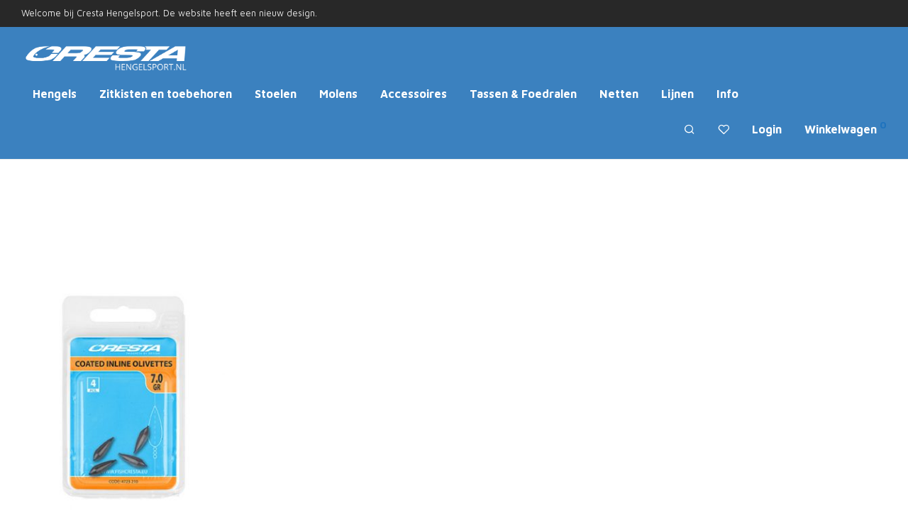

--- FILE ---
content_type: text/html; charset=UTF-8
request_url: https://www.crestahengelsport.nl/product-tag/coated-inline-olivettes/
body_size: 18163
content:
<!DOCTYPE html>

<html lang="nl-NL" class="footer-sticky-1">
    <head>
        <meta charset="UTF-8">
        <meta name="viewport" content="width=device-width, initial-scale=1.0, maximum-scale=1.0, user-scalable=no">
		<meta name='robots' content='index, follow, max-image-preview:large, max-snippet:-1, max-video-preview:-1' />

	<!-- This site is optimized with the Yoast SEO plugin v25.6 - https://yoast.com/wordpress/plugins/seo/ -->
	<title>Coated Inline Olivettes Archieven &#8226; Cresta Hengelsport</title>
	<link rel="canonical" href="https://www.crestahengelsport.nl/product-tag/coated-inline-olivettes/" />
	<meta property="og:locale" content="nl_NL" />
	<meta property="og:type" content="article" />
	<meta property="og:title" content="Coated Inline Olivettes Archieven &#8226; Cresta Hengelsport" />
	<meta property="og:url" content="https://www.crestahengelsport.nl/product-tag/coated-inline-olivettes/" />
	<meta property="og:site_name" content="Cresta Hengelsport" />
	<meta name="twitter:card" content="summary_large_image" />
	<script type="application/ld+json" class="yoast-schema-graph">{"@context":"https://schema.org","@graph":[{"@type":"CollectionPage","@id":"https://www.crestahengelsport.nl/product-tag/coated-inline-olivettes/","url":"https://www.crestahengelsport.nl/product-tag/coated-inline-olivettes/","name":"Coated Inline Olivettes Archieven &#8226; Cresta Hengelsport","isPartOf":{"@id":"https://www.crestahengelsport.nl/#website"},"primaryImageOfPage":{"@id":"https://www.crestahengelsport.nl/product-tag/coated-inline-olivettes/#primaryimage"},"image":{"@id":"https://www.crestahengelsport.nl/product-tag/coated-inline-olivettes/#primaryimage"},"thumbnailUrl":"https://www.crestahengelsport.nl/wp-content/uploads/2020/08/Cresta_Coated_Inline_Olivettes_Thumb.jpg","breadcrumb":{"@id":"https://www.crestahengelsport.nl/product-tag/coated-inline-olivettes/#breadcrumb"},"inLanguage":"nl-NL"},{"@type":"ImageObject","inLanguage":"nl-NL","@id":"https://www.crestahengelsport.nl/product-tag/coated-inline-olivettes/#primaryimage","url":"https://www.crestahengelsport.nl/wp-content/uploads/2020/08/Cresta_Coated_Inline_Olivettes_Thumb.jpg","contentUrl":"https://www.crestahengelsport.nl/wp-content/uploads/2020/08/Cresta_Coated_Inline_Olivettes_Thumb.jpg","width":345,"height":375},{"@type":"BreadcrumbList","@id":"https://www.crestahengelsport.nl/product-tag/coated-inline-olivettes/#breadcrumb","itemListElement":[{"@type":"ListItem","position":1,"name":"Home","item":"https://www.crestahengelsport.nl/"},{"@type":"ListItem","position":2,"name":"Coated Inline Olivettes"}]},{"@type":"WebSite","@id":"https://www.crestahengelsport.nl/#website","url":"https://www.crestahengelsport.nl/","name":"Cresta Hengelsport","description":"Fishing","potentialAction":[{"@type":"SearchAction","target":{"@type":"EntryPoint","urlTemplate":"https://www.crestahengelsport.nl/?s={search_term_string}"},"query-input":{"@type":"PropertyValueSpecification","valueRequired":true,"valueName":"search_term_string"}}],"inLanguage":"nl-NL"}]}</script>
	<!-- / Yoast SEO plugin. -->


<link rel='dns-prefetch' href='//www.crestahengelsport.nl' />
<link rel='dns-prefetch' href='//fonts.googleapis.com' />
<link rel='preconnect' href='https://fonts.gstatic.com' crossorigin />
<link rel="alternate" type="application/rss+xml" title="Cresta Hengelsport &raquo; feed" href="https://www.crestahengelsport.nl/feed/" />
<link rel="alternate" type="application/rss+xml" title="Cresta Hengelsport &raquo; reactiesfeed" href="https://www.crestahengelsport.nl/comments/feed/" />
<link rel="alternate" type="application/rss+xml" title="Feed Cresta Hengelsport &raquo; Coated Inline Olivettes Tag" href="https://www.crestahengelsport.nl/product-tag/coated-inline-olivettes/feed/" />
<script type="text/javascript">
/* <![CDATA[ */
window._wpemojiSettings = {"baseUrl":"https:\/\/s.w.org\/images\/core\/emoji\/15.0.3\/72x72\/","ext":".png","svgUrl":"https:\/\/s.w.org\/images\/core\/emoji\/15.0.3\/svg\/","svgExt":".svg","source":{"concatemoji":"https:\/\/www.crestahengelsport.nl\/wp-includes\/js\/wp-emoji-release.min.js?ver=6.6.4"}};
/*! This file is auto-generated */
!function(i,n){var o,s,e;function c(e){try{var t={supportTests:e,timestamp:(new Date).valueOf()};sessionStorage.setItem(o,JSON.stringify(t))}catch(e){}}function p(e,t,n){e.clearRect(0,0,e.canvas.width,e.canvas.height),e.fillText(t,0,0);var t=new Uint32Array(e.getImageData(0,0,e.canvas.width,e.canvas.height).data),r=(e.clearRect(0,0,e.canvas.width,e.canvas.height),e.fillText(n,0,0),new Uint32Array(e.getImageData(0,0,e.canvas.width,e.canvas.height).data));return t.every(function(e,t){return e===r[t]})}function u(e,t,n){switch(t){case"flag":return n(e,"\ud83c\udff3\ufe0f\u200d\u26a7\ufe0f","\ud83c\udff3\ufe0f\u200b\u26a7\ufe0f")?!1:!n(e,"\ud83c\uddfa\ud83c\uddf3","\ud83c\uddfa\u200b\ud83c\uddf3")&&!n(e,"\ud83c\udff4\udb40\udc67\udb40\udc62\udb40\udc65\udb40\udc6e\udb40\udc67\udb40\udc7f","\ud83c\udff4\u200b\udb40\udc67\u200b\udb40\udc62\u200b\udb40\udc65\u200b\udb40\udc6e\u200b\udb40\udc67\u200b\udb40\udc7f");case"emoji":return!n(e,"\ud83d\udc26\u200d\u2b1b","\ud83d\udc26\u200b\u2b1b")}return!1}function f(e,t,n){var r="undefined"!=typeof WorkerGlobalScope&&self instanceof WorkerGlobalScope?new OffscreenCanvas(300,150):i.createElement("canvas"),a=r.getContext("2d",{willReadFrequently:!0}),o=(a.textBaseline="top",a.font="600 32px Arial",{});return e.forEach(function(e){o[e]=t(a,e,n)}),o}function t(e){var t=i.createElement("script");t.src=e,t.defer=!0,i.head.appendChild(t)}"undefined"!=typeof Promise&&(o="wpEmojiSettingsSupports",s=["flag","emoji"],n.supports={everything:!0,everythingExceptFlag:!0},e=new Promise(function(e){i.addEventListener("DOMContentLoaded",e,{once:!0})}),new Promise(function(t){var n=function(){try{var e=JSON.parse(sessionStorage.getItem(o));if("object"==typeof e&&"number"==typeof e.timestamp&&(new Date).valueOf()<e.timestamp+604800&&"object"==typeof e.supportTests)return e.supportTests}catch(e){}return null}();if(!n){if("undefined"!=typeof Worker&&"undefined"!=typeof OffscreenCanvas&&"undefined"!=typeof URL&&URL.createObjectURL&&"undefined"!=typeof Blob)try{var e="postMessage("+f.toString()+"("+[JSON.stringify(s),u.toString(),p.toString()].join(",")+"));",r=new Blob([e],{type:"text/javascript"}),a=new Worker(URL.createObjectURL(r),{name:"wpTestEmojiSupports"});return void(a.onmessage=function(e){c(n=e.data),a.terminate(),t(n)})}catch(e){}c(n=f(s,u,p))}t(n)}).then(function(e){for(var t in e)n.supports[t]=e[t],n.supports.everything=n.supports.everything&&n.supports[t],"flag"!==t&&(n.supports.everythingExceptFlag=n.supports.everythingExceptFlag&&n.supports[t]);n.supports.everythingExceptFlag=n.supports.everythingExceptFlag&&!n.supports.flag,n.DOMReady=!1,n.readyCallback=function(){n.DOMReady=!0}}).then(function(){return e}).then(function(){var e;n.supports.everything||(n.readyCallback(),(e=n.source||{}).concatemoji?t(e.concatemoji):e.wpemoji&&e.twemoji&&(t(e.twemoji),t(e.wpemoji)))}))}((window,document),window._wpemojiSettings);
/* ]]> */
</script>
<link rel='stylesheet' id='js_composer_front-css' href='https://www.crestahengelsport.nl/wp-content/themes/savoy/assets/css/visual-composer/nm-js_composer.css?ver=2.9.9' type='text/css' media='all' />
<style id='wp-emoji-styles-inline-css' type='text/css'>

	img.wp-smiley, img.emoji {
		display: inline !important;
		border: none !important;
		box-shadow: none !important;
		height: 1em !important;
		width: 1em !important;
		margin: 0 0.07em !important;
		vertical-align: -0.1em !important;
		background: none !important;
		padding: 0 !important;
	}
</style>
<link rel='stylesheet' id='wp-block-library-css' href='https://www.crestahengelsport.nl/wp-includes/css/dist/block-library/style.min.css?ver=6.6.4' type='text/css' media='all' />
<style id='classic-theme-styles-inline-css' type='text/css'>
/*! This file is auto-generated */
.wp-block-button__link{color:#fff;background-color:#32373c;border-radius:9999px;box-shadow:none;text-decoration:none;padding:calc(.667em + 2px) calc(1.333em + 2px);font-size:1.125em}.wp-block-file__button{background:#32373c;color:#fff;text-decoration:none}
</style>
<style id='global-styles-inline-css' type='text/css'>
:root{--wp--preset--aspect-ratio--square: 1;--wp--preset--aspect-ratio--4-3: 4/3;--wp--preset--aspect-ratio--3-4: 3/4;--wp--preset--aspect-ratio--3-2: 3/2;--wp--preset--aspect-ratio--2-3: 2/3;--wp--preset--aspect-ratio--16-9: 16/9;--wp--preset--aspect-ratio--9-16: 9/16;--wp--preset--color--black: #000000;--wp--preset--color--cyan-bluish-gray: #abb8c3;--wp--preset--color--white: #ffffff;--wp--preset--color--pale-pink: #f78da7;--wp--preset--color--vivid-red: #cf2e2e;--wp--preset--color--luminous-vivid-orange: #ff6900;--wp--preset--color--luminous-vivid-amber: #fcb900;--wp--preset--color--light-green-cyan: #7bdcb5;--wp--preset--color--vivid-green-cyan: #00d084;--wp--preset--color--pale-cyan-blue: #8ed1fc;--wp--preset--color--vivid-cyan-blue: #0693e3;--wp--preset--color--vivid-purple: #9b51e0;--wp--preset--gradient--vivid-cyan-blue-to-vivid-purple: linear-gradient(135deg,rgba(6,147,227,1) 0%,rgb(155,81,224) 100%);--wp--preset--gradient--light-green-cyan-to-vivid-green-cyan: linear-gradient(135deg,rgb(122,220,180) 0%,rgb(0,208,130) 100%);--wp--preset--gradient--luminous-vivid-amber-to-luminous-vivid-orange: linear-gradient(135deg,rgba(252,185,0,1) 0%,rgba(255,105,0,1) 100%);--wp--preset--gradient--luminous-vivid-orange-to-vivid-red: linear-gradient(135deg,rgba(255,105,0,1) 0%,rgb(207,46,46) 100%);--wp--preset--gradient--very-light-gray-to-cyan-bluish-gray: linear-gradient(135deg,rgb(238,238,238) 0%,rgb(169,184,195) 100%);--wp--preset--gradient--cool-to-warm-spectrum: linear-gradient(135deg,rgb(74,234,220) 0%,rgb(151,120,209) 20%,rgb(207,42,186) 40%,rgb(238,44,130) 60%,rgb(251,105,98) 80%,rgb(254,248,76) 100%);--wp--preset--gradient--blush-light-purple: linear-gradient(135deg,rgb(255,206,236) 0%,rgb(152,150,240) 100%);--wp--preset--gradient--blush-bordeaux: linear-gradient(135deg,rgb(254,205,165) 0%,rgb(254,45,45) 50%,rgb(107,0,62) 100%);--wp--preset--gradient--luminous-dusk: linear-gradient(135deg,rgb(255,203,112) 0%,rgb(199,81,192) 50%,rgb(65,88,208) 100%);--wp--preset--gradient--pale-ocean: linear-gradient(135deg,rgb(255,245,203) 0%,rgb(182,227,212) 50%,rgb(51,167,181) 100%);--wp--preset--gradient--electric-grass: linear-gradient(135deg,rgb(202,248,128) 0%,rgb(113,206,126) 100%);--wp--preset--gradient--midnight: linear-gradient(135deg,rgb(2,3,129) 0%,rgb(40,116,252) 100%);--wp--preset--font-size--small: 13px;--wp--preset--font-size--medium: 20px;--wp--preset--font-size--large: 36px;--wp--preset--font-size--x-large: 42px;--wp--preset--spacing--20: 0.44rem;--wp--preset--spacing--30: 0.67rem;--wp--preset--spacing--40: 1rem;--wp--preset--spacing--50: 1.5rem;--wp--preset--spacing--60: 2.25rem;--wp--preset--spacing--70: 3.38rem;--wp--preset--spacing--80: 5.06rem;--wp--preset--shadow--natural: 6px 6px 9px rgba(0, 0, 0, 0.2);--wp--preset--shadow--deep: 12px 12px 50px rgba(0, 0, 0, 0.4);--wp--preset--shadow--sharp: 6px 6px 0px rgba(0, 0, 0, 0.2);--wp--preset--shadow--outlined: 6px 6px 0px -3px rgba(255, 255, 255, 1), 6px 6px rgba(0, 0, 0, 1);--wp--preset--shadow--crisp: 6px 6px 0px rgba(0, 0, 0, 1);}:where(.is-layout-flex){gap: 0.5em;}:where(.is-layout-grid){gap: 0.5em;}body .is-layout-flex{display: flex;}.is-layout-flex{flex-wrap: wrap;align-items: center;}.is-layout-flex > :is(*, div){margin: 0;}body .is-layout-grid{display: grid;}.is-layout-grid > :is(*, div){margin: 0;}:where(.wp-block-columns.is-layout-flex){gap: 2em;}:where(.wp-block-columns.is-layout-grid){gap: 2em;}:where(.wp-block-post-template.is-layout-flex){gap: 1.25em;}:where(.wp-block-post-template.is-layout-grid){gap: 1.25em;}.has-black-color{color: var(--wp--preset--color--black) !important;}.has-cyan-bluish-gray-color{color: var(--wp--preset--color--cyan-bluish-gray) !important;}.has-white-color{color: var(--wp--preset--color--white) !important;}.has-pale-pink-color{color: var(--wp--preset--color--pale-pink) !important;}.has-vivid-red-color{color: var(--wp--preset--color--vivid-red) !important;}.has-luminous-vivid-orange-color{color: var(--wp--preset--color--luminous-vivid-orange) !important;}.has-luminous-vivid-amber-color{color: var(--wp--preset--color--luminous-vivid-amber) !important;}.has-light-green-cyan-color{color: var(--wp--preset--color--light-green-cyan) !important;}.has-vivid-green-cyan-color{color: var(--wp--preset--color--vivid-green-cyan) !important;}.has-pale-cyan-blue-color{color: var(--wp--preset--color--pale-cyan-blue) !important;}.has-vivid-cyan-blue-color{color: var(--wp--preset--color--vivid-cyan-blue) !important;}.has-vivid-purple-color{color: var(--wp--preset--color--vivid-purple) !important;}.has-black-background-color{background-color: var(--wp--preset--color--black) !important;}.has-cyan-bluish-gray-background-color{background-color: var(--wp--preset--color--cyan-bluish-gray) !important;}.has-white-background-color{background-color: var(--wp--preset--color--white) !important;}.has-pale-pink-background-color{background-color: var(--wp--preset--color--pale-pink) !important;}.has-vivid-red-background-color{background-color: var(--wp--preset--color--vivid-red) !important;}.has-luminous-vivid-orange-background-color{background-color: var(--wp--preset--color--luminous-vivid-orange) !important;}.has-luminous-vivid-amber-background-color{background-color: var(--wp--preset--color--luminous-vivid-amber) !important;}.has-light-green-cyan-background-color{background-color: var(--wp--preset--color--light-green-cyan) !important;}.has-vivid-green-cyan-background-color{background-color: var(--wp--preset--color--vivid-green-cyan) !important;}.has-pale-cyan-blue-background-color{background-color: var(--wp--preset--color--pale-cyan-blue) !important;}.has-vivid-cyan-blue-background-color{background-color: var(--wp--preset--color--vivid-cyan-blue) !important;}.has-vivid-purple-background-color{background-color: var(--wp--preset--color--vivid-purple) !important;}.has-black-border-color{border-color: var(--wp--preset--color--black) !important;}.has-cyan-bluish-gray-border-color{border-color: var(--wp--preset--color--cyan-bluish-gray) !important;}.has-white-border-color{border-color: var(--wp--preset--color--white) !important;}.has-pale-pink-border-color{border-color: var(--wp--preset--color--pale-pink) !important;}.has-vivid-red-border-color{border-color: var(--wp--preset--color--vivid-red) !important;}.has-luminous-vivid-orange-border-color{border-color: var(--wp--preset--color--luminous-vivid-orange) !important;}.has-luminous-vivid-amber-border-color{border-color: var(--wp--preset--color--luminous-vivid-amber) !important;}.has-light-green-cyan-border-color{border-color: var(--wp--preset--color--light-green-cyan) !important;}.has-vivid-green-cyan-border-color{border-color: var(--wp--preset--color--vivid-green-cyan) !important;}.has-pale-cyan-blue-border-color{border-color: var(--wp--preset--color--pale-cyan-blue) !important;}.has-vivid-cyan-blue-border-color{border-color: var(--wp--preset--color--vivid-cyan-blue) !important;}.has-vivid-purple-border-color{border-color: var(--wp--preset--color--vivid-purple) !important;}.has-vivid-cyan-blue-to-vivid-purple-gradient-background{background: var(--wp--preset--gradient--vivid-cyan-blue-to-vivid-purple) !important;}.has-light-green-cyan-to-vivid-green-cyan-gradient-background{background: var(--wp--preset--gradient--light-green-cyan-to-vivid-green-cyan) !important;}.has-luminous-vivid-amber-to-luminous-vivid-orange-gradient-background{background: var(--wp--preset--gradient--luminous-vivid-amber-to-luminous-vivid-orange) !important;}.has-luminous-vivid-orange-to-vivid-red-gradient-background{background: var(--wp--preset--gradient--luminous-vivid-orange-to-vivid-red) !important;}.has-very-light-gray-to-cyan-bluish-gray-gradient-background{background: var(--wp--preset--gradient--very-light-gray-to-cyan-bluish-gray) !important;}.has-cool-to-warm-spectrum-gradient-background{background: var(--wp--preset--gradient--cool-to-warm-spectrum) !important;}.has-blush-light-purple-gradient-background{background: var(--wp--preset--gradient--blush-light-purple) !important;}.has-blush-bordeaux-gradient-background{background: var(--wp--preset--gradient--blush-bordeaux) !important;}.has-luminous-dusk-gradient-background{background: var(--wp--preset--gradient--luminous-dusk) !important;}.has-pale-ocean-gradient-background{background: var(--wp--preset--gradient--pale-ocean) !important;}.has-electric-grass-gradient-background{background: var(--wp--preset--gradient--electric-grass) !important;}.has-midnight-gradient-background{background: var(--wp--preset--gradient--midnight) !important;}.has-small-font-size{font-size: var(--wp--preset--font-size--small) !important;}.has-medium-font-size{font-size: var(--wp--preset--font-size--medium) !important;}.has-large-font-size{font-size: var(--wp--preset--font-size--large) !important;}.has-x-large-font-size{font-size: var(--wp--preset--font-size--x-large) !important;}
:where(.wp-block-post-template.is-layout-flex){gap: 1.25em;}:where(.wp-block-post-template.is-layout-grid){gap: 1.25em;}
:where(.wp-block-columns.is-layout-flex){gap: 2em;}:where(.wp-block-columns.is-layout-grid){gap: 2em;}
:root :where(.wp-block-pullquote){font-size: 1.5em;line-height: 1.6;}
</style>
<style id='woocommerce-inline-inline-css' type='text/css'>
.woocommerce form .form-row .required { visibility: visible; }
</style>
<link rel='stylesheet' id='brands-styles-css' href='https://www.crestahengelsport.nl/wp-content/plugins/woocommerce/assets/css/brands.css?ver=9.8.6' type='text/css' media='all' />
<link rel='stylesheet' id='mollie-applepaydirect-css' href='https://www.crestahengelsport.nl/wp-content/plugins/mollie-payments-for-woocommerce/public/css/mollie-applepaydirect.min.css?ver=1768837895' type='text/css' media='screen' />
<link rel='stylesheet' id='normalize-css' href='https://www.crestahengelsport.nl/wp-content/themes/savoy/assets/css/third-party/normalize.min.css?ver=3.0.2' type='text/css' media='all' />
<link rel='stylesheet' id='slick-slider-css' href='https://www.crestahengelsport.nl/wp-content/themes/savoy/assets/css/third-party/slick.min.css?ver=1.5.5' type='text/css' media='all' />
<link rel='stylesheet' id='slick-slider-theme-css' href='https://www.crestahengelsport.nl/wp-content/themes/savoy/assets/css/third-party/slick-theme.min.css?ver=1.5.5' type='text/css' media='all' />
<link rel='stylesheet' id='magnific-popup-css' href='https://www.crestahengelsport.nl/wp-content/themes/savoy/assets/css/third-party/magnific-popup.min.css?ver=0.9.7' type='text/css' media='all' />
<link rel='stylesheet' id='nm-grid-css' href='https://www.crestahengelsport.nl/wp-content/themes/savoy/assets/css/grid.css?ver=2.9.9' type='text/css' media='all' />
<link rel='stylesheet' id='selectod-css' href='https://www.crestahengelsport.nl/wp-content/themes/savoy/assets/css/third-party/selectod.min.css?ver=3.8.1' type='text/css' media='all' />
<link rel='stylesheet' id='nm-shop-css' href='https://www.crestahengelsport.nl/wp-content/themes/savoy/assets/css/shop.css?ver=2.9.9' type='text/css' media='all' />
<link rel='stylesheet' id='nm-icons-css' href='https://www.crestahengelsport.nl/wp-content/themes/savoy/assets/css/font-icons/theme-icons/theme-icons.min.css?ver=2.9.9' type='text/css' media='all' />
<link rel='stylesheet' id='nm-core-css' href='https://www.crestahengelsport.nl/wp-content/themes/savoy/style.css?ver=2.9.9' type='text/css' media='all' />
<link rel='stylesheet' id='nm-elements-css' href='https://www.crestahengelsport.nl/wp-content/themes/savoy/assets/css/elements.css?ver=2.9.9' type='text/css' media='all' />
<link rel='stylesheet' id='nm-portfolio-css' href='https://www.crestahengelsport.nl/wp-content/plugins/nm-portfolio/assets/css/nm-portfolio.css?ver=1.3.3' type='text/css' media='all' />
<link rel="preload" as="style" href="https://fonts.googleapis.com/css?family=Maven%20Pro:400,700&#038;display=swap&#038;ver=1759305297" /><link rel="stylesheet" href="https://fonts.googleapis.com/css?family=Maven%20Pro:400,700&#038;display=swap&#038;ver=1759305297" media="print" onload="this.media='all'"><noscript><link rel="stylesheet" href="https://fonts.googleapis.com/css?family=Maven%20Pro:400,700&#038;display=swap&#038;ver=1759305297" /></noscript><script type="text/javascript" src="https://www.crestahengelsport.nl/wp-includes/js/jquery/jquery.min.js?ver=3.7.1" id="jquery-core-js"></script>
<script type="text/javascript" src="https://www.crestahengelsport.nl/wp-includes/js/jquery/jquery-migrate.min.js?ver=3.4.1" id="jquery-migrate-js"></script>
<script type="text/javascript" src="https://www.crestahengelsport.nl/wp-content/plugins/woocommerce/assets/js/jquery-blockui/jquery.blockUI.min.js?ver=2.7.0-wc.9.8.6" id="jquery-blockui-js" defer="defer" data-wp-strategy="defer"></script>
<script type="text/javascript" id="wc-add-to-cart-js-extra">
/* <![CDATA[ */
var wc_add_to_cart_params = {"ajax_url":"\/wp-admin\/admin-ajax.php","wc_ajax_url":"\/?wc-ajax=%%endpoint%%","i18n_view_cart":"Bekijk winkelwagen","cart_url":"https:\/\/www.crestahengelsport.nl\/cart\/","is_cart":"","cart_redirect_after_add":"no"};
/* ]]> */
</script>
<script type="text/javascript" src="https://www.crestahengelsport.nl/wp-content/plugins/woocommerce/assets/js/frontend/add-to-cart.min.js?ver=9.8.6" id="wc-add-to-cart-js" defer="defer" data-wp-strategy="defer"></script>
<script type="text/javascript" src="https://www.crestahengelsport.nl/wp-content/plugins/woocommerce/assets/js/js-cookie/js.cookie.min.js?ver=2.1.4-wc.9.8.6" id="js-cookie-js" defer="defer" data-wp-strategy="defer"></script>
<script type="text/javascript" id="woocommerce-js-extra">
/* <![CDATA[ */
var woocommerce_params = {"ajax_url":"\/wp-admin\/admin-ajax.php","wc_ajax_url":"\/?wc-ajax=%%endpoint%%","i18n_password_show":"Wachtwoord weergeven","i18n_password_hide":"Wachtwoord verbergen"};
/* ]]> */
</script>
<script type="text/javascript" src="https://www.crestahengelsport.nl/wp-content/plugins/woocommerce/assets/js/frontend/woocommerce.min.js?ver=9.8.6" id="woocommerce-js" defer="defer" data-wp-strategy="defer"></script>
<script type="text/javascript" id="wc-cart-fragments-js-extra">
/* <![CDATA[ */
var wc_cart_fragments_params = {"ajax_url":"\/wp-admin\/admin-ajax.php","wc_ajax_url":"\/?wc-ajax=%%endpoint%%","cart_hash_key":"wc_cart_hash_f9c61a0ade2b47cb0b6c78a064b644c3","fragment_name":"wc_fragments_f9c61a0ade2b47cb0b6c78a064b644c3","request_timeout":"5000"};
/* ]]> */
</script>
<script type="text/javascript" src="https://www.crestahengelsport.nl/wp-content/plugins/woocommerce/assets/js/frontend/cart-fragments.min.js?ver=9.8.6" id="wc-cart-fragments-js" defer="defer" data-wp-strategy="defer"></script>
<script></script><link rel="https://api.w.org/" href="https://www.crestahengelsport.nl/wp-json/" /><link rel="alternate" title="JSON" type="application/json" href="https://www.crestahengelsport.nl/wp-json/wp/v2/product_tag/762" /><link rel="EditURI" type="application/rsd+xml" title="RSD" href="https://www.crestahengelsport.nl/xmlrpc.php?rsd" />
<meta name="generator" content="WordPress 6.6.4" />
<meta name="generator" content="WooCommerce 9.8.6" />
<meta name="framework" content="Redux 4.3.7.3" />	<noscript><style>.woocommerce-product-gallery{ opacity: 1 !important; }</style></noscript>
	<meta name="generator" content="Elementor 3.32.2; features: e_font_icon_svg, additional_custom_breakpoints; settings: css_print_method-external, google_font-enabled, font_display-swap">
<style type="text/css">.recentcomments a{display:inline !important;padding:0 !important;margin:0 !important;}</style>			<style>
				.e-con.e-parent:nth-of-type(n+4):not(.e-lazyloaded):not(.e-no-lazyload),
				.e-con.e-parent:nth-of-type(n+4):not(.e-lazyloaded):not(.e-no-lazyload) * {
					background-image: none !important;
				}
				@media screen and (max-height: 1024px) {
					.e-con.e-parent:nth-of-type(n+3):not(.e-lazyloaded):not(.e-no-lazyload),
					.e-con.e-parent:nth-of-type(n+3):not(.e-lazyloaded):not(.e-no-lazyload) * {
						background-image: none !important;
					}
				}
				@media screen and (max-height: 640px) {
					.e-con.e-parent:nth-of-type(n+2):not(.e-lazyloaded):not(.e-no-lazyload),
					.e-con.e-parent:nth-of-type(n+2):not(.e-lazyloaded):not(.e-no-lazyload) * {
						background-image: none !important;
					}
				}
			</style>
			<meta name="generator" content="Powered by WPBakery Page Builder - drag and drop page builder for WordPress."/>
<style type="text/css" class="nm-custom-styles">:root{--nm--color-font:#777777;--nm--color-font-strong:#282828;--nm--color-font-highlight:#1E73BE;--nm--color-border:#EEEEEE;--nm--color-button:#FFFFFF;--nm--color-button-background:#282828;--nm--color-body-background:#FFFFFF;}body{font-family:"Maven Pro",sans-serif;}h1,h2,h3,h4,h5,h6,.nm-alt-font{font-family:"Maven Pro",sans-serif;}.nm-menu li a{font-family:"Maven Pro",sans-serif;font-size:16px;font-weight:bold;}#nm-mobile-menu .menu > li > a{font-family:"Maven Pro",sans-serif;font-weight:normal;}#nm-mobile-menu-main-ul.menu > li > a{font-size:15px;}#nm-mobile-menu-secondary-ul.menu li a{font-size:13px;}.vc_tta.vc_tta-accordion .vc_tta-panel-title > a,.vc_tta.vc_general .vc_tta-tab > a,.nm-team-member-content h2,.nm-post-slider-content h3,.vc_pie_chart .wpb_pie_chart_heading,.wpb_content_element .wpb_tour_tabs_wrapper .wpb_tabs_nav a,.wpb_content_element .wpb_accordion_header a,.woocommerce-order-details .order_details tfoot tr:last-child th,.woocommerce-order-details .order_details tfoot tr:last-child td,#order_review .shop_table tfoot .order-total,#order_review .shop_table tfoot .order-total,.cart-collaterals .shop_table tr.order-total,.shop_table.cart .nm-product-details a,#nm-shop-sidebar-popup #nm-shop-search input,.nm-shop-categories li a,.nm-shop-filter-menu li a,.woocommerce-message,.woocommerce-info,.woocommerce-error,blockquote,.commentlist .comment .comment-text .meta strong,.nm-related-posts-content h3,.nm-blog-no-results h1,.nm-term-description,.nm-blog-categories-list li a,.nm-blog-categories-toggle li a,.nm-blog-heading h1,#nm-mobile-menu-top-ul .nm-mobile-menu-item-search input{font-size:18px;}@media all and (max-width:768px){.vc_toggle_title h3{font-size:18px;}}@media all and (max-width:400px){#nm-shop-search input{font-size:18px;}}.add_to_cart_inline .add_to_cart_button,.add_to_cart_inline .amount,.nm-product-category-text > a,.nm-testimonial-description,.nm-feature h3,.nm_btn,.vc_toggle_content,.nm-message-box,.wpb_text_column,#nm-wishlist-table ul li.title .woocommerce-loop-product__title,.nm-order-track-top p,.customer_details h3,.woocommerce-order-details .order_details tbody,.woocommerce-MyAccount-content .shop_table tr th,.woocommerce-MyAccount-navigation ul li a,.nm-MyAccount-user-info .nm-username,.nm-MyAccount-dashboard,.nm-myaccount-lost-reset-password h2,.nm-login-form-divider span,.woocommerce-thankyou-order-details li strong,.woocommerce-order-received h3,#order_review .shop_table tbody .product-name,.woocommerce-checkout .nm-coupon-popup-wrap .nm-shop-notice,.nm-checkout-login-coupon .nm-shop-notice,.shop_table.cart .nm-product-quantity-pricing .product-subtotal,.shop_table.cart .product-quantity,.shop_attributes tr th,.shop_attributes tr td,#tab-description,.woocommerce-tabs .tabs li a,.woocommerce-product-details__short-description,.nm-shop-no-products h3,.nm-infload-controls a,#nm-shop-browse-wrap .term-description,.list_nosep .nm-shop-categories .nm-shop-sub-categories li a,.nm-shop-taxonomy-text .term-description,.nm-shop-loop-details h3,.woocommerce-loop-category__title,div.wpcf7-response-output,.wpcf7 .wpcf7-form-control,.widget_search button,.widget_product_search #searchsubmit,#wp-calendar caption,.widget .nm-widget-title,.post .entry-content,.comment-form p label,.no-comments,.commentlist .pingback p,.commentlist .trackback p,.commentlist .comment .comment-text .description,.nm-search-results .nm-post-content,.post-password-form > p:first-child,.nm-post-pagination a .long-title,.nm-blog-list .nm-post-content,.nm-blog-grid .nm-post-content,.nm-blog-classic .nm-post-content,.nm-blog-pagination a,.nm-blog-categories-list.columns li a,.page-numbers li a,.page-numbers li span,#nm-widget-panel .total,#nm-widget-panel .nm-cart-panel-item-price .amount,#nm-widget-panel .quantity .qty,#nm-widget-panel .nm-cart-panel-quantity-pricing > span.quantity,#nm-widget-panel .product-quantity,.nm-cart-panel-product-title,#nm-widget-panel .product_list_widget .empty,#nm-cart-panel-loader h5,.nm-widget-panel-header,.button,input[type=submit]{font-size:16px;}@media all and (max-width:991px){#nm-shop-sidebar .widget .nm-widget-title,.nm-shop-categories li a{font-size:16px;}}@media all and (max-width:768px){.vc_tta.vc_tta-accordion .vc_tta-panel-title > a,.vc_tta.vc_tta-tabs.vc_tta-tabs-position-left .vc_tta-tab > a,.vc_tta.vc_tta-tabs.vc_tta-tabs-position-top .vc_tta-tab > a,.wpb_content_element .wpb_tour_tabs_wrapper .wpb_tabs_nav a,.wpb_content_element .wpb_accordion_header a,.nm-term-description{font-size:16px;}}@media all and (max-width:550px){.shop_table.cart .nm-product-details a,.nm-shop-notice,.nm-related-posts-content h3{font-size:16px;}}@media all and (max-width:400px){.nm-product-category-text .nm-product-category-heading,.nm-team-member-content h2,#nm-wishlist-empty h1,.cart-empty,.nm-shop-filter-menu li a,.nm-blog-categories-list li a{font-size:16px;}}.vc_progress_bar .vc_single_bar .vc_label,.woocommerce-tabs .tabs li a span,.product .summary .price del .amount,#nm-shop-sidebar-popup-reset-button,#nm-shop-sidebar-popup .nm-shop-sidebar .widget:last-child .nm-widget-title,#nm-shop-sidebar-popup .nm-shop-sidebar .widget .nm-widget-title,.nm-shop-filter-menu li a i,.woocommerce-loop-category__title .count,span.wpcf7-not-valid-tip,.widget_rss ul li .rss-date,.wp-caption-text,.comment-respond h3 #cancel-comment-reply-link,.nm-blog-categories-toggle li .count,.nm-menu-wishlist-count,.nm-menu li.nm-menu-offscreen .nm-menu-cart-count,.nm-menu-cart .count,.nm-menu .sub-menu li a,body{font-size:14px;}@media all and (max-width:768px){.wpcf7 .wpcf7-form-control{font-size:14px;}}@media all and (max-width:400px){.nm-blog-grid .nm-post-content,.header-mobile-default .nm-menu-cart.no-icon .count{font-size:14px;}}#nm-wishlist-table .nm-variations-list,.nm-MyAccount-user-info .nm-logout-button.border,#order_review .place-order noscript,#payment .payment_methods li .payment_box,#order_review .shop_table tfoot .woocommerce-remove-coupon,.cart-collaterals .shop_table tr.cart-discount td a,#nm-shop-sidebar-popup #nm-shop-search-notice,.wc-item-meta,.variation,.woocommerce-password-hint,.woocommerce-password-strength,.nm-validation-inline-notices .form-row.woocommerce-invalid-required-field:after{font-size:12px;}body{font-weight:normal;}h1, .h1-size{font-weight:bold;}h2, .h2-size{font-weight:normal;}h3, .h3-size{font-weight:normal;}h4, .h4-size,h5, .h5-size,h6, .h6-size{font-weight:normal;}body{color:#777777;}.nm-portfolio-single-back a span {background:#777777;}.mfp-close,.wpb_content_element .wpb_tour_tabs_wrapper .wpb_tabs_nav li.ui-tabs-active a,.vc_pie_chart .vc_pie_chart_value,.vc_progress_bar .vc_single_bar .vc_label .vc_label_units,.nm-testimonial-description,.form-row label,.woocommerce-form__label,#nm-shop-search-close:hover,.products .price .amount,.nm-shop-loop-actions > a,.nm-shop-loop-actions > a:active,.nm-shop-loop-actions > a:focus,.nm-infload-controls a,.woocommerce-breadcrumb a, .woocommerce-breadcrumb span,.variations,.woocommerce-grouped-product-list-item__label a,.woocommerce-grouped-product-list-item__price ins .amount,.woocommerce-grouped-product-list-item__price > .amount,.nm-quantity-wrap .quantity .nm-qty-minus,.nm-quantity-wrap .quantity .nm-qty-plus,.product .summary .single_variation_wrap .nm-quantity-wrap label:not(.nm-qty-label-abbrev),.woocommerce-tabs .tabs li.active a,.shop_attributes th,.product_meta,.shop_table.cart .nm-product-details a,.shop_table.cart .product-quantity,.shop_table.cart .nm-product-quantity-pricing .product-subtotal,.shop_table.cart .product-remove a,.cart-collaterals,.nm-cart-empty,#order_review .shop_table,#payment .payment_methods li label,.woocommerce-thankyou-order-details li strong,.wc-bacs-bank-details li strong,.nm-MyAccount-user-info .nm-username strong,.woocommerce-MyAccount-navigation ul li a:hover,.woocommerce-MyAccount-navigation ul li.is-active a,.woocommerce-table--order-details,#nm-wishlist-empty .note i,a.dark,a:hover,.nm-blog-heading h1 strong,.nm-post-header .nm-post-meta a,.nm-post-pagination a,.commentlist > li .comment-text .meta strong,.commentlist > li .comment-text .meta strong a,.comment-form p label,.entry-content strong,blockquote,blockquote p,.widget_search button,.widget_product_search #searchsubmit,.widget_recent_comments ul li .comment-author-link,.widget_recent_comments ul li:before{color:#282828;}@media all and (max-width: 991px){.nm-shop-menu .nm-shop-filter-menu li a:hover,.nm-shop-menu .nm-shop-filter-menu li.active a,#nm-shop-sidebar .widget.show .nm-widget-title,#nm-shop-sidebar .widget .nm-widget-title:hover{color:#282828;}}.nm-portfolio-single-back a:hover span{background:#282828;}.wpb_content_element .wpb_tour_tabs_wrapper .wpb_tabs_nav a,.wpb_content_element .wpb_accordion_header a,#nm-shop-search-close,.woocommerce-breadcrumb,.nm-single-product-menu a,.star-rating:before,.woocommerce-tabs .tabs li a,.product_meta span.sku,.product_meta a,.nm-product-wishlist-button-wrap a,.nm-product-share a,.nm-wishlist-share ul li a:not(:hover),.nm-post-meta,.nm-post-share a,.nm-post-pagination a .short-title,.commentlist > li .comment-text .meta time{color:#A3A3A3;}.vc_toggle_title i,#nm-wishlist-empty p.icon i,h1{color:#282828;}h2{color:#282828;}h3{color:#282828;}h4, h5, h6{color:#282828;}a,a.dark:hover,a.gray:hover,a.invert-color:hover,.nm-highlight-text,.nm-highlight-text h1,.nm-highlight-text h2,.nm-highlight-text h3,.nm-highlight-text h4,.nm-highlight-text h5,.nm-highlight-text h6,.nm-highlight-text p,.nm-menu-wishlist-count,.nm-menu-cart a .count,.nm-menu li.nm-menu-offscreen .nm-menu-cart-count,.page-numbers li span.current,.page-numbers li a:hover,.nm-blog .sticky .nm-post-thumbnail:before,.nm-blog .category-sticky .nm-post-thumbnail:before,.nm-blog-categories-list li a:hover,.nm-blog-categories ul li.current-cat a,.widget ul li.active,.widget ul li a:hover,.widget ul li a:focus,.widget ul li a.active,#wp-calendar tbody td a,.nm-banner-link.type-txt:hover,.nm-banner.text-color-light .nm-banner-link.type-txt:hover,.nm-portfolio-categories li.current a,.add_to_cart_inline ins,.nm-product-categories.layout-separated .product-category:hover .nm-product-category-text > a,.woocommerce-breadcrumb a:hover,.products .price ins .amount,.products .price ins,.no-touch .nm-shop-loop-actions > a:hover,.nm-shop-menu ul li a:hover,.nm-shop-menu ul li.current-cat > a,.nm-shop-menu ul li.active a,.nm-shop-heading span,.nm-single-product-menu a:hover,.woocommerce-product-gallery__trigger:hover,.woocommerce-product-gallery .flex-direction-nav a:hover,.product-summary .price .amount,.product-summary .price ins,.product .summary .price .amount,.nm-product-wishlist-button-wrap a.added:active,.nm-product-wishlist-button-wrap a.added:focus,.nm-product-wishlist-button-wrap a.added:hover,.nm-product-wishlist-button-wrap a.added,.woocommerce-tabs .tabs li a span,#review_form .comment-form-rating .stars:hover a,#review_form .comment-form-rating .stars.has-active a,.product_meta a:hover,.star-rating span:before,.nm-order-view .commentlist li .comment-text .meta,.nm_widget_price_filter ul li.current,.post-type-archive-product .widget_product_categories .product-categories > li:first-child > a,.widget_product_categories ul li.current-cat > a,.widget_layered_nav ul li.chosen a,.widget_layered_nav_filters ul li.chosen a,.product_list_widget li ins .amount,.woocommerce.widget_rating_filter .wc-layered-nav-rating.chosen > a,.nm-wishlist-button.added:active,.nm-wishlist-button.added:focus,.nm-wishlist-button.added:hover,.nm-wishlist-button.added,.slick-prev:not(.slick-disabled):hover,.slick-next:not(.slick-disabled):hover,.flickity-button:hover,.pswp__button:hover,.nm-portfolio-categories li a:hover{color:#1E73BE;}.nm-blog-categories ul li.current-cat a,.nm-portfolio-categories li.current a,.woocommerce-product-gallery.pagination-enabled .flex-control-thumbs li img.flex-active,.widget_layered_nav ul li.chosen a,.widget_layered_nav_filters ul li.chosen a,.slick-dots li.slick-active button,.flickity-page-dots .dot.is-selected{border-color:#1E73BE;}.blockUI.blockOverlay:after,.nm-loader:after,.nm-image-overlay:before,.nm-image-overlay:after,.gallery-icon:before,.gallery-icon:after,.widget_tag_cloud a:hover,.widget_product_tag_cloud a:hover{background:#1E73BE;}@media all and (max-width:400px){.woocommerce-product-gallery.pagination-enabled .flex-control-thumbs li img.flex-active,.slick-dots li.slick-active button,.flickity-page-dots .dot.is-selected{background:#1E73BE;}}.header-border-1 .nm-header,.nm-blog-list .nm-post-divider,#nm-blog-pagination.infinite-load,.nm-post-pagination,.no-post-comments .nm-related-posts,.nm-footer-widgets.has-border,#nm-shop-browse-wrap.nm-shop-description-borders .term-description,.nm-shop-sidebar-default #nm-shop-sidebar .widget,.products.grid-list li:not(:last-child) .nm-shop-loop-product-wrap,.nm-infload-controls a,.woocommerce-tabs,.upsells,.related,.shop_table.cart tr td,#order_review .shop_table tbody tr th,#order_review .shop_table tbody tr td,#payment .payment_methods,#payment .payment_methods li,.woocommerce-MyAccount-orders tr td,.woocommerce-MyAccount-orders tr:last-child td,.woocommerce-table--order-details tbody tr td,.woocommerce-table--order-details tbody tr:first-child td,.woocommerce-table--order-details tfoot tr:last-child td,.woocommerce-table--order-details tfoot tr:last-child th,#nm-wishlist-table > ul > li,#nm-wishlist-table > ul:first-child > li,.wpb_accordion .wpb_accordion_section,.nm-portfolio-single-footer{border-color:#EEEEEE;}.nm-blog-classic .nm-post-divider,.nm-search-results .nm-post-divider{background:#EEEEEE;}.nm-blog-categories-list li span,.nm-shop-menu ul li > span,.nm-portfolio-categories li span{color: #CCCCCC;}.nm-post-meta:before,.nm-testimonial-author span:before{background:#CCCCCC;}.button,input[type=submit],.widget_tag_cloud a, .widget_product_tag_cloud a,.add_to_cart_inline .add_to_cart_button,#nm-shop-sidebar-popup-button,.products.grid-list .nm-shop-loop-actions > a:first-of-type,.products.grid-list .nm-shop-loop-actions > a:first-child,#order_review .shop_table tbody .product-name .product-quantity{color:#FFFFFF;background-color:#282828;}.button:hover,input[type=submit]:hover.products.grid-list .nm-shop-loop-actions > a:first-of-type,.products.grid-list .nm-shop-loop-actions > a:first-child{color:#FFFFFF;}#nm-blog-pagination a,.button.border{border-color:#AAAAAA;}#nm-blog-pagination a,#nm-blog-pagination a:hover,.button.border,.button.border:hover{color:#282828;}#nm-blog-pagination a:not([disabled]):hover,.button.border:not([disabled]):hover{color:#282828;border-color:#282828;}.product-summary .quantity .nm-qty-minus,.product-summary .quantity .nm-qty-plus{color:#282828;}.nm-row{max-width:none;}.woocommerce-cart .nm-page-wrap-inner > .nm-row,.woocommerce-checkout .nm-page-wrap-inner > .nm-row{max-width:1280px;}@media (min-width: 1400px){.nm-row{padding-right:2.5%;padding-left:2.5%;}}.nm-page-wrap{background-color:#FFFFFF;}.nm-divider .nm-divider-title,.nm-header-search{background:#FFFFFF;}.woocommerce-cart .blockOverlay,.woocommerce-checkout .blockOverlay {background-color:#FFFFFF !important;}.nm-top-bar{background:#282828;}.nm-top-bar .nm-top-bar-text,.nm-top-bar .nm-top-bar-text a,.nm-top-bar .nm-menu > li > a,.nm-top-bar .nm-menu > li > a:hover,.nm-top-bar-social li i{color:#EEEEEE;}.nm-header-placeholder{height:84px;}.nm-header{line-height:50px;padding-top:17px;padding-bottom:17px;background:#3B81BF;}.home .nm-header{background:#3B81BF;}.mobile-menu-open .nm-header{background:#3B81BF !important;}.header-on-scroll .nm-header,.home.header-transparency.header-on-scroll .nm-header{background:#3B81BF;}.header-on-scroll .nm-header:not(.static-on-scroll){padding-top:10px;padding-bottom:10px;}.nm-header.stacked .nm-header-logo,.nm-header.stacked-centered .nm-header-logo{padding-bottom:0px;}.nm-header-logo svg,.nm-header-logo img{height:46px;}@media all and (max-width:991px){.nm-header-placeholder{height:70px;}.nm-header{line-height:50px;padding-top:10px;padding-bottom:10px;}.nm-header.stacked .nm-header-logo,.nm-header.stacked-centered .nm-header-logo{padding-bottom:0px;}.nm-header-logo svg,.nm-header-logo img{height:16px;}}@media all and (max-width:400px){.nm-header-placeholder{height:70px;}.nm-header{line-height:50px;}.nm-header-logo svg,.nm-header-logo img{height:16px;}}.nm-menu li a{color:#FFFFFF;}.nm-menu li a:hover{color:#282828;}.header-transparency-light:not(.header-on-scroll):not(.mobile-menu-open) #nm-main-menu-ul > li > a,.header-transparency-light:not(.header-on-scroll):not(.mobile-menu-open) #nm-right-menu-ul > li > a{color:#FFFFFF;}.header-transparency-dark:not(.header-on-scroll):not(.mobile-menu-open) #nm-main-menu-ul > li > a,.header-transparency-dark:not(.header-on-scroll):not(.mobile-menu-open) #nm-right-menu-ul > li > a{color:#282828;}.header-transparency-light:not(.header-on-scroll):not(.mobile-menu-open) #nm-main-menu-ul > li > a:hover,.header-transparency-light:not(.header-on-scroll):not(.mobile-menu-open) #nm-right-menu-ul > li > a:hover{color:#DCDCDC;}.header-transparency-dark:not(.header-on-scroll):not(.mobile-menu-open) #nm-main-menu-ul > li > a:hover,.header-transparency-dark:not(.header-on-scroll):not(.mobile-menu-open) #nm-right-menu-ul > li > a:hover{color:#707070;}.no-touch .header-transparency-light:not(.header-on-scroll):not(.mobile-menu-open) .nm-header:hover{background-color:transparent;}.no-touch .header-transparency-dark:not(.header-on-scroll):not(.mobile-menu-open) .nm-header:hover{background-color:transparent;}.nm-menu .sub-menu{background:#282828;}.nm-menu .sub-menu li a{color:#A0A0A0;}.nm-menu .megamenu > .sub-menu > ul > li:not(.nm-menu-item-has-image) > a,.nm-menu .sub-menu li a .label,.nm-menu .sub-menu li a:hover{color:#EEEEEE;}.nm-menu .megamenu.full > .sub-menu{padding-top:28px;padding-bottom:15px;background:#FFFFFF;}.nm-menu .megamenu.full > .sub-menu > ul{max-width:1080px;}.nm-menu .megamenu.full .sub-menu li a{color:#777777;}.nm-menu .megamenu.full > .sub-menu > ul > li:not(.nm-menu-item-has-image) > a,.nm-menu .megamenu.full .sub-menu li a:hover{color:#282828;}.nm-menu .megamenu > .sub-menu > ul > li.nm-menu-item-has-image{border-right-color:#EEEEEE;}.nm-menu-icon span{background:#FFFFFF;}.header-transparency-light:not(.header-on-scroll):not(.mobile-menu-open) .nm-menu-icon span{background:#FFFFFF;}.header-transparency-dark:not(.header-on-scroll):not(.mobile-menu-open) .nm-menu-icon span{background:#282828;}#nm-mobile-menu{ background:#FFFFFF;}#nm-mobile-menu .menu li{border-bottom-color:#EEEEEE;}#nm-mobile-menu .menu a,#nm-mobile-menu .menu li .nm-menu-toggle,#nm-mobile-menu-top-ul .nm-mobile-menu-item-search input,#nm-mobile-menu-top-ul .nm-mobile-menu-item-search span,.nm-mobile-menu-social-ul li a{color:#555555;}.no-touch #nm-mobile-menu .menu a:hover,#nm-mobile-menu .menu li.active > a,#nm-mobile-menu .menu > li.active > .nm-menu-toggle:before,#nm-mobile-menu .menu a .label,.nm-mobile-menu-social-ul li a:hover{color:#282828;}#nm-mobile-menu .sub-menu{border-top-color:#EEEEEE;}.nm-footer-widgets{padding-top:55px;padding-bottom:15px;background-color:#FFFFFF;}.nm-footer-widgets,.nm-footer-widgets .widget ul li a,.nm-footer-widgets a{color:#777777;}.nm-footer-widgets .widget .nm-widget-title{color:#282828;}.nm-footer-widgets .widget ul li a:hover,.nm-footer-widgets a:hover{color:#DC9814;}.nm-footer-widgets .widget_tag_cloud a:hover,.nm-footer-widgets .widget_product_tag_cloud a:hover{background:#DC9814;}@media all and (max-width:991px){.nm-footer-widgets{padding-top:55px;padding-bottom:15px;}}.nm-footer-bar{color:#AAAAAA;}.nm-footer-bar-inner{padding-top:30px;padding-bottom:30px;background-color:#282828;}.nm-footer-bar a{color:#AAAAAA;}.nm-footer-bar a:hover{color:#EEEEEE;}.nm-footer-bar .menu > li{border-bottom-color:#3A3A3A;}.nm-footer-bar-social a{color:#EEEEEE;}.nm-footer-bar-social a:hover{color:#C6C6C6;}@media all and (max-width:991px){.nm-footer-bar-inner{padding-top:30px;padding-bottom:30px;}}.nm-comments{background:#F7F7F7;}.nm-comments .commentlist > li,.nm-comments .commentlist .pingback,.nm-comments .commentlist .trackback{border-color:#E7E7E7;}#nm-shop-products-overlay,#nm-shop{background-color:#FFFFFF;}#nm-shop-taxonomy-header.has-image{height:370px;}.nm-shop-taxonomy-text-col{max-width:none;}.nm-shop-taxonomy-text h1{color:#FFFFFF;}.nm-shop-taxonomy-text .term-description{color:#FFFFFF;}@media all and (max-width:991px){#nm-shop-taxonomy-header.has-image{height:370px;}}@media all and (max-width:768px){#nm-shop-taxonomy-header.has-image{height:210px;}} .nm-shop-widget-scroll{max-height:80px;}.onsale{color:#FFFFFF;background:#FFFFFF;}.nm-label-itsnew{color:#FFFFFF;background:#1E73BE;}.products li.outofstock .nm-shop-loop-thumbnail > a:after{color:#282828;background:#FFFFFF;}.nm-shop-loop-thumbnail{background:#EEEEEE;}.has-bg-color .nm-single-product-bg{background:#EEEEEE;}.nm-featured-video-icon{color:#282828;background:#FFFFFF;}@media all and (max-width:1080px){.woocommerce-product-gallery__wrapper{max-width:500px;}.has-bg-color .woocommerce-product-gallery {background:#EEEEEE;}}@media all and (max-width:1080px){.woocommerce-product-gallery.pagination-enabled .flex-control-thumbs{background-color:#FFFFFF;}}.nm-variation-control.nm-variation-control-color li i{width:19px;height:19px;}.nm-variation-control.nm-variation-control-image li .nm-pa-image-thumbnail-wrap{width:19px;height:19px;}.nm-product-category-heading, .nm-shop-search-taxonomy-reset{display:none !important;}</style>
<style type="text/css" class="nm-translation-styles">.products li.outofstock .nm-shop-loop-thumbnail > a:after{content:"Uitverkocht";}.nm-validation-inline-notices .form-row.woocommerce-invalid-required-field:after{content:"Required field.";}.theme-savoy .wc-block-cart.wp-block-woocommerce-filled-cart-block:before{content:"Shopping Cart";}</style>
<noscript><style> .wpb_animate_when_almost_visible { opacity: 1; }</style></noscript>    </head>
    
	<body class="archive tax-product_tag term-coated-inline-olivettes term-762 theme-savoy woocommerce woocommerce-page woocommerce-no-js nm-page-load-transition-0 nm-preload has-top-bar top-bar-mobile-none header-fixed header-mobile-default header-border-1 widget-panel-dark wpb-js-composer js-comp-ver-7.1 vc_responsive elementor-default elementor-kit-24977">
                
        <div class="nm-page-overflow">
            <div class="nm-page-wrap">
                <div id="nm-top-bar" class="nm-top-bar">
    <div class="nm-row">
        <div class="nm-top-bar-left col-xs-6">
            
            <div class="nm-top-bar-text">
                Welcome bij Cresta Hengelsport. De website heeft een nieuw design.            </div>
        </div>

        <div class="nm-top-bar-right col-xs-6">
            
                    </div>
    </div>                
</div>                            
                <div class="nm-page-wrap-inner">
                    <div id="nm-header-placeholder" class="nm-header-placeholder"></div>

<header id="nm-header" class="nm-header default resize-on-scroll clear">
        <div class="nm-header-inner">
        <div class="nm-header-row nm-row">
    <div class="nm-header-col col-xs-12">
                
        <div class="nm-header-logo">
    <a href="https://www.crestahengelsport.nl/">
        <img fetchpriority="high" src="https://www.crestahengelsport.nl/wp-content/uploads/2017/05/logoCH-01.png" class="nm-logo" width="1344" height="258" alt="Cresta Hengelsport">
            </a>
</div>
                       
        <nav class="nm-main-menu">
            <ul id="nm-main-menu-ul" class="nm-menu">
                <li id="menu-item-17168" class="menu-item menu-item-type-taxonomy menu-item-object-product_cat menu-item-has-children menu-item-17168"><a href="https://www.crestahengelsport.nl/product-categorie/hengels/">Hengels</a>
<div class='sub-menu'><div class='nm-sub-menu-bridge'></div><ul class='nm-sub-menu-ul'>
	<li id="menu-item-17163" class="menu-item menu-item-type-taxonomy menu-item-object-product_cat menu-item-has-children menu-item-17163"><a href="https://www.crestahengelsport.nl/product-categorie/hengels/vastehengels/">Vaste hengels</a>
	<div class='sub-menu'><ul class='nm-sub-menu-ul'>
		<li id="menu-item-25499" class="menu-item menu-item-type-taxonomy menu-item-object-product_cat menu-item-25499"><a href="https://www.crestahengelsport.nl/product-categorie/hengels/vastehengels/futuris-tr/">Futuris TR</a></li>
		<li id="menu-item-25633" class="menu-item menu-item-type-taxonomy menu-item-object-product_cat menu-item-25633"><a href="https://www.crestahengelsport.nl/product-categorie/hengels/vastehengels/stallion/">Stallion</a></li>
		<li id="menu-item-18700" class="menu-item menu-item-type-taxonomy menu-item-object-product_cat menu-item-18700"><a href="https://www.crestahengelsport.nl/product-categorie/hengels/vastehengels/identity/">Identity</a></li>
		<li id="menu-item-17166" class="menu-item menu-item-type-taxonomy menu-item-object-product_cat menu-item-17166"><a href="https://www.crestahengelsport.nl/product-categorie/hengels/vastehengels/centurion/">Centurion</a></li>
		<li id="menu-item-17164" class="menu-item menu-item-type-taxonomy menu-item-object-product_cat menu-item-17164"><a href="https://www.crestahengelsport.nl/product-categorie/hengels/vastehengels/carpetition/">Carpetition</a></li>
		<li id="menu-item-22318" class="menu-item menu-item-type-taxonomy menu-item-object-product_cat menu-item-22318"><a href="https://www.crestahengelsport.nl/product-categorie/hengels/vastehengels/snyper-pole/">Snyper</a></li>
		<li id="menu-item-19715" class="menu-item menu-item-type-taxonomy menu-item-object-product_cat menu-item-19715"><a href="https://www.crestahengelsport.nl/product-categorie/hengels/vastehengels/hurricane/">Hurricane</a></li>
		<li id="menu-item-19713" class="menu-item menu-item-type-taxonomy menu-item-object-product_cat menu-item-19713"><a href="https://www.crestahengelsport.nl/product-categorie/hengels/vastehengels/carp-controler/">Carp Controler</a></li>
		<li id="menu-item-25664" class="menu-item menu-item-type-taxonomy menu-item-object-product_cat menu-item-25664"><a href="https://www.crestahengelsport.nl/product-categorie/hengels/vastehengels/hengelbeschermer/">Hengelbeschermer</a></li>
	</ul></div>
</li>
	<li id="menu-item-19711" class="menu-item menu-item-type-taxonomy menu-item-object-product_cat menu-item-has-children menu-item-19711"><a title="Feeder hengels" href="https://www.crestahengelsport.nl/product-categorie/hengels/feeder-hengels/">Feeder hengels</a>
	<div class='sub-menu'><ul class='nm-sub-menu-ul'>
		<li id="menu-item-17571" class="menu-item menu-item-type-custom menu-item-object-custom menu-item-17571"><a href="https://www.crestahengelsport.nl/product-categorie/hengels/identity-feeder/">Identity Feeder</a></li>
		<li id="menu-item-17169" class="menu-item menu-item-type-taxonomy menu-item-object-product_cat menu-item-17169"><a href="https://www.crestahengelsport.nl/product-categorie/hengels/feeder-hengels/blackthorne-feeder/">Blackthorne Feeder</a></li>
		<li id="menu-item-22088" class="menu-item menu-item-type-taxonomy menu-item-object-product_cat menu-item-22088"><a href="https://www.crestahengelsport.nl/product-categorie/hengels/feeder-hengels/protocol-feeder/">Protocol Feeder</a></li>
		<li id="menu-item-17170" class="menu-item menu-item-type-taxonomy menu-item-object-product_cat menu-item-17170"><a href="https://www.crestahengelsport.nl/product-categorie/hengels/feeder-hengels/solith-feeder/">Solith Feeder</a></li>
		<li id="menu-item-25132" class="menu-item menu-item-type-taxonomy menu-item-object-product_cat menu-item-25132"><a href="https://www.crestahengelsport.nl/product-categorie/hengels/feeder-hengels/snyper-feeders/">Snyper feeders</a></li>
		<li id="menu-item-26477" class="menu-item menu-item-type-taxonomy menu-item-object-product_cat menu-item-26477"><a href="https://www.crestahengelsport.nl/product-categorie/hengels/feeder-hengels/kxb-pro-carp-feeder/">KXB Pro Carp Feeder</a></li>
	</ul></div>
</li>
</ul></div>
</li>
<li id="menu-item-25128" class="menu-item menu-item-type-taxonomy menu-item-object-product_cat menu-item-25128"><a href="https://www.crestahengelsport.nl/product-categorie/zitkisten-en-toebehoren/">Zitkisten en toebehoren</a></li>
<li id="menu-item-25739" class="menu-item menu-item-type-taxonomy menu-item-object-product_cat menu-item-25739"><a href="https://www.crestahengelsport.nl/product-categorie/stoelen/">Stoelen</a></li>
<li id="menu-item-17171" class="menu-item menu-item-type-taxonomy menu-item-object-product_cat menu-item-has-children menu-item-17171"><a href="https://www.crestahengelsport.nl/product-categorie/molens/">Molens</a>
<div class='sub-menu'><div class='nm-sub-menu-bridge'></div><ul class='nm-sub-menu-ul'>
	<li id="menu-item-25487" class="menu-item menu-item-type-taxonomy menu-item-object-product_cat menu-item-25487"><a href="https://www.crestahengelsport.nl/product-categorie/molens/advantor-xt-plus/">Advantor XT Plus</a></li>
	<li id="menu-item-18221" class="menu-item menu-item-type-custom menu-item-object-custom menu-item-18221"><a href="https://www.crestahengelsport.nl/product-categorie/molens/advantor-f/">Advantor F</a></li>
	<li id="menu-item-17680" class="menu-item menu-item-type-custom menu-item-object-custom menu-item-17680"><a href="https://www.crestahengelsport.nl/product-categorie/molens/advantor-s/">Advantor S</a></li>
	<li id="menu-item-22511" class="menu-item menu-item-type-taxonomy menu-item-object-product_cat menu-item-22511"><a href="https://www.crestahengelsport.nl/product-categorie/molens/advantor-xt-s/">Advantor XT-S</a></li>
	<li id="menu-item-18222" class="menu-item menu-item-type-custom menu-item-object-custom menu-item-18222"><a href="https://www.crestahengelsport.nl/product-categorie/molens/solith-sx/">Solith SX</a></li>
	<li id="menu-item-25476" class="menu-item menu-item-type-taxonomy menu-item-object-product_cat menu-item-25476"><a href="https://www.crestahengelsport.nl/product-categorie/molens/solith-wx/">Solith WX</a></li>
	<li id="menu-item-17695" class="menu-item menu-item-type-custom menu-item-object-custom menu-item-17695"><a href="https://www.crestahengelsport.nl/product-categorie/molens/snyper/">Snyper</a></li>
	<li id="menu-item-22412" class="menu-item menu-item-type-taxonomy menu-item-object-product_cat menu-item-22412"><a href="https://www.crestahengelsport.nl/product-categorie/molens/protocol-molens/">Protocol</a></li>
</ul></div>
</li>
<li id="menu-item-14825" class="menu-item menu-item-type-taxonomy menu-item-object-product_cat menu-item-has-children menu-item-14825"><a href="https://www.crestahengelsport.nl/product-categorie/accessoires/">Accessoires</a>
<div class='sub-menu'><div class='nm-sub-menu-bridge'></div><ul class='nm-sub-menu-ul'>
	<li id="menu-item-25475" class="menu-item menu-item-type-taxonomy menu-item-object-product_cat menu-item-25475"><a href="https://www.crestahengelsport.nl/product-categorie/accessoires/method-accesoires/">Method accesoires</a></li>
	<li id="menu-item-17329" class="menu-item menu-item-type-taxonomy menu-item-object-product_cat menu-item-17329"><a href="https://www.crestahengelsport.nl/product-categorie/accessoires/lood-en-olivettes/">Lood &amp; Olivettes</a></li>
	<li id="menu-item-17328" class="menu-item menu-item-type-taxonomy menu-item-object-product_cat menu-item-17328"><a href="https://www.crestahengelsport.nl/product-categorie/accessoires/feeder-en-accessiores/">Feeder en accessiores</a></li>
	<li id="menu-item-15904" class="menu-item menu-item-type-taxonomy menu-item-object-product_cat menu-item-15904"><a href="https://www.crestahengelsport.nl/product-categorie/accessoires/wartels/">Wartels</a></li>
	<li id="menu-item-18377" class="menu-item menu-item-type-custom menu-item-object-custom menu-item-18377"><a href="https://www.crestahengelsport.nl/product-categorie/accessoires/elastiek/">Elastiek</a></li>
	<li id="menu-item-20319" class="menu-item menu-item-type-taxonomy menu-item-object-product_cat menu-item-20319"><a href="https://www.crestahengelsport.nl/product-categorie/accessoires/opberg-systemen/">opberg systemen</a></li>
	<li id="menu-item-18526" class="menu-item menu-item-type-custom menu-item-object-custom menu-item-18526"><a href="https://www.crestahengelsport.nl/product-categorie/accessoires/imitatie-aas/">Imitatie aas</a></li>
	<li id="menu-item-15897" class="menu-item menu-item-type-taxonomy menu-item-object-product_cat menu-item-15897"><a href="https://www.crestahengelsport.nl/product-categorie/accessoires/aas-toebehoren/">Aas Accessoires</a></li>
	<li id="menu-item-15903" class="menu-item menu-item-type-taxonomy menu-item-object-product_cat menu-item-15903"><a href="https://www.crestahengelsport.nl/product-categorie/accessoires/tools/">Tools</a></li>
	<li id="menu-item-15899" class="menu-item menu-item-type-taxonomy menu-item-object-product_cat menu-item-15899"><a href="https://www.crestahengelsport.nl/product-categorie/kleding/">Kleding</a></li>
</ul></div>
</li>
<li id="menu-item-25129" class="menu-item menu-item-type-taxonomy menu-item-object-product_cat menu-item-has-children menu-item-25129"><a href="https://www.crestahengelsport.nl/product-categorie/tassen-foedralen/">Tassen &amp; Foedralen</a>
<div class='sub-menu'><div class='nm-sub-menu-bridge'></div><ul class='nm-sub-menu-ul'>
	<li id="menu-item-25755" class="menu-item menu-item-type-taxonomy menu-item-object-product_cat menu-item-25755"><a href="https://www.crestahengelsport.nl/product-categorie/tassen-foedralen/protect-case/">Protect case</a></li>
	<li id="menu-item-15901" class="menu-item menu-item-type-taxonomy menu-item-object-product_cat menu-item-15901"><a href="https://www.crestahengelsport.nl/product-categorie/tassen-foedralen/paraplu/">Paraplu&#8217;s</a></li>
	<li id="menu-item-19726" class="menu-item menu-item-type-taxonomy menu-item-object-product_cat menu-item-19726"><a href="https://www.crestahengelsport.nl/product-categorie/tassen-foedralen/blackthorne/">Blackthorne</a></li>
	<li id="menu-item-25157" class="menu-item menu-item-type-taxonomy menu-item-object-product_cat menu-item-25157"><a href="https://www.crestahengelsport.nl/product-categorie/tassen-foedralen/protocol-tassen-foedralen/">Protocol</a></li>
</ul></div>
</li>
<li id="menu-item-19719" class="menu-item menu-item-type-taxonomy menu-item-object-product_cat menu-item-has-children menu-item-19719"><a href="https://www.crestahengelsport.nl/product-categorie/netten-stelen/">Netten</a>
<div class='sub-menu'><div class='nm-sub-menu-bridge'></div><ul class='nm-sub-menu-ul'>
	<li id="menu-item-17177" class="menu-item menu-item-type-taxonomy menu-item-object-product_cat menu-item-17177"><a href="https://www.crestahengelsport.nl/product-categorie/netten-stelen/leefnetten/">Leefnetten</a></li>
	<li id="menu-item-17178" class="menu-item menu-item-type-taxonomy menu-item-object-product_cat menu-item-17178"><a href="https://www.crestahengelsport.nl/product-categorie/netten-stelen/netstelen/">Netstelen</a></li>
	<li id="menu-item-17179" class="menu-item menu-item-type-taxonomy menu-item-object-product_cat menu-item-17179"><a href="https://www.crestahengelsport.nl/product-categorie/netten-stelen/pannetten/">Pannetten</a></li>
</ul></div>
</li>
<li id="menu-item-25130" class="menu-item menu-item-type-taxonomy menu-item-object-product_cat menu-item-has-children menu-item-25130"><a href="https://www.crestahengelsport.nl/product-categorie/lijnen/">Lijnen</a>
<div class='sub-menu'><div class='nm-sub-menu-bridge'></div><ul class='nm-sub-menu-ul'>
	<li id="menu-item-25153" class="menu-item menu-item-type-taxonomy menu-item-object-product_cat menu-item-25153"><a href="https://www.crestahengelsport.nl/product-categorie/lijnen/hoofdlijnen/">Hoofdlijnen</a></li>
	<li id="menu-item-20320" class="menu-item menu-item-type-taxonomy menu-item-object-product_cat menu-item-20320"><a href="https://www.crestahengelsport.nl/product-categorie/lijnen/onderlijnen-haken/">Onderlijnen &amp; Haken</a></li>
</ul></div>
</li>
<li id="menu-item-17381" class="menu-item menu-item-type-custom menu-item-object-custom menu-item-has-children menu-item-17381"><a href="#">Info</a>
<div class='sub-menu'><div class='nm-sub-menu-bridge'></div><ul class='nm-sub-menu-ul'>
	<li id="menu-item-17357" class="menu-item menu-item-type-post_type menu-item-object-page menu-item-17357"><a href="https://www.crestahengelsport.nl/informatie/">Over ons</a></li>
	<li id="menu-item-14824" class="menu-item menu-item-type-post_type menu-item-object-page menu-item-14824"><a href="https://www.crestahengelsport.nl/klantenservice/">Klantenservice</a></li>
	<li id="menu-item-22433" class="menu-item menu-item-type-post_type menu-item-object-page menu-item-22433"><a href="https://www.crestahengelsport.nl/retour/">Retourneren</a></li>
	<li id="menu-item-22431" class="menu-item menu-item-type-post_type menu-item-object-page menu-item-22431"><a href="https://www.crestahengelsport.nl/algemene-voorwaarden/">Algemene voorwaarden</a></li>
</ul></div>
</li>
            </ul>
        </nav>
        
        <nav class="nm-right-menu">
            <ul id="nm-right-menu-ul" class="nm-menu">
                <li class="nm-menu-search menu-item-default has-icon"><a href="#" id="nm-menu-search-btn" aria-label="Zoeken"><i class="nm-font nm-font-search"></i></a></li><li class="nm-menu-wishlist menu-item-default has-icon" aria-label="Wishlist"><a href="https://www.crestahengelsport.nl/wishlist-2/"><i class="nm-font nm-font-heart-outline"></i></a></li><li class="nm-menu-account menu-item-default no-icon" aria-label="Mijn account"><a href="https://www.crestahengelsport.nl/my-account/" id="nm-menu-account-btn">Login</a></li><li class="nm-menu-cart menu-item-default no-icon"><a href="#" id="nm-menu-cart-btn"><span class="nm-menu-cart-title">Winkelwagen</span> <span class="nm-menu-cart-count count nm-count-zero">0</span></a></li>                <li class="nm-menu-offscreen menu-item-default">
                    <span class="nm-menu-cart-count count nm-count-zero">0</span>                    <a href="#" id="nm-mobile-menu-button" class="clicked"><div class="nm-menu-icon"><span class="line-1"></span><span class="line-2"></span><span class="line-3"></span></div></a>
                </li>
            </ul>
        </nav>

            </div>
</div>    </div>
</header>

<div id="nm-header-search">
    <a href="#" id="nm-header-search-close" class="nm-font nm-font-close2"></a>
    
    <div class="nm-header-search-wrap">
        <div class="nm-row">
            <div class="col-xs-12">
                <form id="nm-header-search-form" role="search" method="get" action="https://www.crestahengelsport.nl/">
                    <i class="nm-font nm-font-search"></i>
                    <input type="text" id="nm-header-search-input" autocomplete="off" value="" name="s" placeholder="Producten zoeken" />
                    <input type="hidden" name="post_type" value="product" />
                </form>

                                <div id="nm-search-suggestions">
                    <div class="nm-search-suggestions-inner">
                        <div id="nm-search-suggestions-notice">
                            <span class="txt-press-enter">press <u>Enter</u> to search</span>
                            <span class="txt-has-results">Showing all results:</span>
                            <span class="txt-no-results">Geen producten gevonden.</span>
                        </div>
                        <ul id="nm-search-suggestions-product-list" class="block-grid-single-row xsmall-block-grid-1 small-block-grid-1 medium-block-grid-5 large-block-grid-6"></ul>
                    </div>
                </div>
                            </div>
        </div>
    </div>
</div>

<div id="nm-shop-taxonomy-header" class="nm-shop-taxonomy-header">
    <div class="nm-shop-taxonomy-header-inner">
        <div class="nm-shop-taxonomy-text align-center">
            <div class="nm-row">
                <div class="nm-shop-taxonomy-text-col col-xs-12 col-center">
                    <h1>Coated Inline Olivettes</h1>
                                    </div>
            </div>
        </div>
    </div>
</div>

<div id="nm-shop" class="nm-shop header-disabled ajax-enabled nm-shop-sidebar-disabled images-lazyload">
    
    
    <div id="nm-shop-notices-wrap"></div>
    <div id="nm-shop-products" class="nm-shop-products">
        <div class="nm-row">
            
            <div class="nm-shop-products-col col-xs-12">
                <div id="nm-shop-products-overlay" class="nm-loader"></div>
                <div id="nm-shop-browse-wrap" class="nm-shop-description-clean">
                    
<div class="nm-shop-results-bar  is-tag">
    <ul>
    <li class="nm-shop-search-taxonomy-reset"><a href="#" id="nm-shop-search-taxonomy-reset" data-shop-url="https://www.crestahengelsport.nl/winkel/">Products tagged <span>&ldquo;Coated Inline Olivettes&rdquo;</span></a></li>    </ul>
</div>


                    
                    <div class="woocommerce-notices-wrapper"></div><ul class="nm-products products xsmall-block-grid-1 small-block-grid-2 medium-block-grid-3 large-block-grid-4 grid-default layout-default attributes-position-thumbnail no-action-links">
<li class="product type-product post-19971 status-publish first instock product_cat-lood-en-olivettes product_tag-coated-inline-olivettes product_tag-cresta product_tag-olivettes product_tag-vaste-hengel has-post-thumbnail purchasable product-type-variable has-default-attributes" data-product-id="19971">
	<div class="nm-shop-loop-product-wrap">
        
        <div class="nm-shop-loop-thumbnail">
                        
            <a href="https://www.crestahengelsport.nl/product/coated-inline-olivettes/" class="nm-shop-loop-thumbnail-link woocommerce-LoopProduct-link">
            <img src="https://www.crestahengelsport.nl/wp-content/themes/savoy/assets/img/placeholder.png" data-src="https://www.crestahengelsport.nl/wp-content/uploads/2020/08/Cresta_Coated_Inline_Olivettes_Thumb-300x326.jpg" data-srcset="https://www.crestahengelsport.nl/wp-content/uploads/2020/08/Cresta_Coated_Inline_Olivettes_Thumb-300x326.jpg 300w, https://www.crestahengelsport.nl/wp-content/uploads/2020/08/Cresta_Coated_Inline_Olivettes_Thumb.jpg 345w" alt="" sizes="(max-width: 300px) 100vw, 300px" width="300" height="326" class="attachment-woocommerce_thumbnail size-woocommerce_thumbnail wp-post-image  lazyload" /><img src="https://www.crestahengelsport.nl/wp-content/themes/savoy/assets/img/transparent.gif" data-src="https://www.crestahengelsport.nl/wp-content/uploads/2020/08/4723-201-21-350x187.jpg" data-srcset="https://www.crestahengelsport.nl/wp-content/uploads/2020/08/4723-201-21-350x187.jpg 350w, https://www.crestahengelsport.nl/wp-content/uploads/2020/08/4723-201-21-680x363.jpg 680w, https://www.crestahengelsport.nl/wp-content/uploads/2020/08/4723-201-21.jpg 1276w" alt="" sizes="(max-width: 350px) 100vw, 350px" width="350" height="187" class="attachment-woocommerce_thumbnail size-woocommerce_thumbnail wp-post-image nm-shop-hover-image lazyload" />            </a>
        </div>
        
        <div class="nm-shop-loop-details">
            <a href="#" id="nm-wishlist-item-19971-button" class="nm-wishlist-button nm-wishlist-item-19971-button" data-product-id="19971" title="Add to Wishlist"><i class="nm-font nm-font-heart-o"></i></a>
            <div class="nm-shop-loop-title-price">
            <h3 class="woocommerce-loop-product__title"><a href="https://www.crestahengelsport.nl/product/coated-inline-olivettes/" class="nm-shop-loop-title-link woocommerce-LoopProduct-link">Coated Inline Olivettes</a></h3>
	<span class="price"><span class="woocommerce-Price-amount amount"><bdi><span class="woocommerce-Price-currencySymbol">&euro;</span>2.49</bdi></span> &ndash; <span class="woocommerce-Price-amount amount"><bdi><span class="woocommerce-Price-currencySymbol">&euro;</span>2.69</bdi></span></span>
            </div>

            <div class="nm-shop-loop-actions">
                        </div>
        </div>
        
            </div>
</li>
</ul>
                    
                                    </div>
            </div>
        </div>

            </div>

    
</div>

                </div> <!-- .nm-page-wrap-inner -->
            </div> <!-- .nm-page-wrap -->
            
            <footer id="nm-footer" class="nm-footer">
                                
                <div class="nm-footer-bar layout-default">
    <div class="nm-footer-bar-inner">
        <div class="nm-row">
            <div class="nm-footer-bar-left col-md-8 col-xs-12">
                                
                                <div class="nm-footer-bar-logo">
                    <img src="https://www.crestahengelsport.nl/wp-content/uploads/2017/05/logoCH-01.png" alt="logoCH-01" />
                </div>
                
                <ul id="nm-footer-bar-menu" class="menu">
                    <li class="menu-item menu-item-type-taxonomy menu-item-object-product_cat menu-item-has-children menu-item-17168"><a href="https://www.crestahengelsport.nl/product-categorie/hengels/">Hengels</a>
<ul class="sub-menu">
	<li class="menu-item menu-item-type-taxonomy menu-item-object-product_cat menu-item-has-children menu-item-17163"><a href="https://www.crestahengelsport.nl/product-categorie/hengels/vastehengels/">Vaste hengels</a>
	<ul class="sub-menu">
		<li class="menu-item menu-item-type-taxonomy menu-item-object-product_cat menu-item-25499"><a href="https://www.crestahengelsport.nl/product-categorie/hengels/vastehengels/futuris-tr/">Futuris TR</a></li>
		<li class="menu-item menu-item-type-taxonomy menu-item-object-product_cat menu-item-25633"><a href="https://www.crestahengelsport.nl/product-categorie/hengels/vastehengels/stallion/">Stallion</a></li>
		<li class="menu-item menu-item-type-taxonomy menu-item-object-product_cat menu-item-18700"><a href="https://www.crestahengelsport.nl/product-categorie/hengels/vastehengels/identity/">Identity</a></li>
		<li class="menu-item menu-item-type-taxonomy menu-item-object-product_cat menu-item-17166"><a href="https://www.crestahengelsport.nl/product-categorie/hengels/vastehengels/centurion/">Centurion</a></li>
		<li class="menu-item menu-item-type-taxonomy menu-item-object-product_cat menu-item-17164"><a href="https://www.crestahengelsport.nl/product-categorie/hengels/vastehengels/carpetition/">Carpetition</a></li>
		<li class="menu-item menu-item-type-taxonomy menu-item-object-product_cat menu-item-22318"><a href="https://www.crestahengelsport.nl/product-categorie/hengels/vastehengels/snyper-pole/">Snyper</a></li>
		<li class="menu-item menu-item-type-taxonomy menu-item-object-product_cat menu-item-19715"><a href="https://www.crestahengelsport.nl/product-categorie/hengels/vastehengels/hurricane/">Hurricane</a></li>
		<li class="menu-item menu-item-type-taxonomy menu-item-object-product_cat menu-item-19713"><a href="https://www.crestahengelsport.nl/product-categorie/hengels/vastehengels/carp-controler/">Carp Controler</a></li>
		<li class="menu-item menu-item-type-taxonomy menu-item-object-product_cat menu-item-25664"><a href="https://www.crestahengelsport.nl/product-categorie/hengels/vastehengels/hengelbeschermer/">Hengelbeschermer</a></li>
	</ul>
</li>
	<li class="menu-item menu-item-type-taxonomy menu-item-object-product_cat menu-item-has-children menu-item-19711"><a title="Feeder hengels" href="https://www.crestahengelsport.nl/product-categorie/hengels/feeder-hengels/">Feeder hengels</a>
	<ul class="sub-menu">
		<li class="menu-item menu-item-type-custom menu-item-object-custom menu-item-17571"><a href="https://www.crestahengelsport.nl/product-categorie/hengels/identity-feeder/">Identity Feeder</a></li>
		<li class="menu-item menu-item-type-taxonomy menu-item-object-product_cat menu-item-17169"><a href="https://www.crestahengelsport.nl/product-categorie/hengels/feeder-hengels/blackthorne-feeder/">Blackthorne Feeder</a></li>
		<li class="menu-item menu-item-type-taxonomy menu-item-object-product_cat menu-item-22088"><a href="https://www.crestahengelsport.nl/product-categorie/hengels/feeder-hengels/protocol-feeder/">Protocol Feeder</a></li>
		<li class="menu-item menu-item-type-taxonomy menu-item-object-product_cat menu-item-17170"><a href="https://www.crestahengelsport.nl/product-categorie/hengels/feeder-hengels/solith-feeder/">Solith Feeder</a></li>
		<li class="menu-item menu-item-type-taxonomy menu-item-object-product_cat menu-item-25132"><a href="https://www.crestahengelsport.nl/product-categorie/hengels/feeder-hengels/snyper-feeders/">Snyper feeders</a></li>
		<li class="menu-item menu-item-type-taxonomy menu-item-object-product_cat menu-item-26477"><a href="https://www.crestahengelsport.nl/product-categorie/hengels/feeder-hengels/kxb-pro-carp-feeder/">KXB Pro Carp Feeder</a></li>
	</ul>
</li>
</ul>
</li>
<li class="menu-item menu-item-type-taxonomy menu-item-object-product_cat menu-item-25128"><a href="https://www.crestahengelsport.nl/product-categorie/zitkisten-en-toebehoren/">Zitkisten en toebehoren</a></li>
<li class="menu-item menu-item-type-taxonomy menu-item-object-product_cat menu-item-25739"><a href="https://www.crestahengelsport.nl/product-categorie/stoelen/">Stoelen</a></li>
<li class="menu-item menu-item-type-taxonomy menu-item-object-product_cat menu-item-has-children menu-item-17171"><a href="https://www.crestahengelsport.nl/product-categorie/molens/">Molens</a>
<ul class="sub-menu">
	<li class="menu-item menu-item-type-taxonomy menu-item-object-product_cat menu-item-25487"><a href="https://www.crestahengelsport.nl/product-categorie/molens/advantor-xt-plus/">Advantor XT Plus</a></li>
	<li class="menu-item menu-item-type-custom menu-item-object-custom menu-item-18221"><a href="https://www.crestahengelsport.nl/product-categorie/molens/advantor-f/">Advantor F</a></li>
	<li class="menu-item menu-item-type-custom menu-item-object-custom menu-item-17680"><a href="https://www.crestahengelsport.nl/product-categorie/molens/advantor-s/">Advantor S</a></li>
	<li class="menu-item menu-item-type-taxonomy menu-item-object-product_cat menu-item-22511"><a href="https://www.crestahengelsport.nl/product-categorie/molens/advantor-xt-s/">Advantor XT-S</a></li>
	<li class="menu-item menu-item-type-custom menu-item-object-custom menu-item-18222"><a href="https://www.crestahengelsport.nl/product-categorie/molens/solith-sx/">Solith SX</a></li>
	<li class="menu-item menu-item-type-taxonomy menu-item-object-product_cat menu-item-25476"><a href="https://www.crestahengelsport.nl/product-categorie/molens/solith-wx/">Solith WX</a></li>
	<li class="menu-item menu-item-type-custom menu-item-object-custom menu-item-17695"><a href="https://www.crestahengelsport.nl/product-categorie/molens/snyper/">Snyper</a></li>
	<li class="menu-item menu-item-type-taxonomy menu-item-object-product_cat menu-item-22412"><a href="https://www.crestahengelsport.nl/product-categorie/molens/protocol-molens/">Protocol</a></li>
</ul>
</li>
<li class="menu-item menu-item-type-taxonomy menu-item-object-product_cat menu-item-has-children menu-item-14825"><a href="https://www.crestahengelsport.nl/product-categorie/accessoires/">Accessoires</a>
<ul class="sub-menu">
	<li class="menu-item menu-item-type-taxonomy menu-item-object-product_cat menu-item-25475"><a href="https://www.crestahengelsport.nl/product-categorie/accessoires/method-accesoires/">Method accesoires</a></li>
	<li class="menu-item menu-item-type-taxonomy menu-item-object-product_cat menu-item-17329"><a href="https://www.crestahengelsport.nl/product-categorie/accessoires/lood-en-olivettes/">Lood &amp; Olivettes</a></li>
	<li class="menu-item menu-item-type-taxonomy menu-item-object-product_cat menu-item-17328"><a href="https://www.crestahengelsport.nl/product-categorie/accessoires/feeder-en-accessiores/">Feeder en accessiores</a></li>
	<li class="menu-item menu-item-type-taxonomy menu-item-object-product_cat menu-item-15904"><a href="https://www.crestahengelsport.nl/product-categorie/accessoires/wartels/">Wartels</a></li>
	<li class="menu-item menu-item-type-custom menu-item-object-custom menu-item-18377"><a href="https://www.crestahengelsport.nl/product-categorie/accessoires/elastiek/">Elastiek</a></li>
	<li class="menu-item menu-item-type-taxonomy menu-item-object-product_cat menu-item-20319"><a href="https://www.crestahengelsport.nl/product-categorie/accessoires/opberg-systemen/">opberg systemen</a></li>
	<li class="menu-item menu-item-type-custom menu-item-object-custom menu-item-18526"><a href="https://www.crestahengelsport.nl/product-categorie/accessoires/imitatie-aas/">Imitatie aas</a></li>
	<li class="menu-item menu-item-type-taxonomy menu-item-object-product_cat menu-item-15897"><a href="https://www.crestahengelsport.nl/product-categorie/accessoires/aas-toebehoren/">Aas Accessoires</a></li>
	<li class="menu-item menu-item-type-taxonomy menu-item-object-product_cat menu-item-15903"><a href="https://www.crestahengelsport.nl/product-categorie/accessoires/tools/">Tools</a></li>
	<li class="menu-item menu-item-type-taxonomy menu-item-object-product_cat menu-item-15899"><a href="https://www.crestahengelsport.nl/product-categorie/kleding/">Kleding</a></li>
</ul>
</li>
<li class="menu-item menu-item-type-taxonomy menu-item-object-product_cat menu-item-has-children menu-item-25129"><a href="https://www.crestahengelsport.nl/product-categorie/tassen-foedralen/">Tassen &amp; Foedralen</a>
<ul class="sub-menu">
	<li class="menu-item menu-item-type-taxonomy menu-item-object-product_cat menu-item-25755"><a href="https://www.crestahengelsport.nl/product-categorie/tassen-foedralen/protect-case/">Protect case</a></li>
	<li class="menu-item menu-item-type-taxonomy menu-item-object-product_cat menu-item-15901"><a href="https://www.crestahengelsport.nl/product-categorie/tassen-foedralen/paraplu/">Paraplu&#8217;s</a></li>
	<li class="menu-item menu-item-type-taxonomy menu-item-object-product_cat menu-item-19726"><a href="https://www.crestahengelsport.nl/product-categorie/tassen-foedralen/blackthorne/">Blackthorne</a></li>
	<li class="menu-item menu-item-type-taxonomy menu-item-object-product_cat menu-item-25157"><a href="https://www.crestahengelsport.nl/product-categorie/tassen-foedralen/protocol-tassen-foedralen/">Protocol</a></li>
</ul>
</li>
<li class="menu-item menu-item-type-taxonomy menu-item-object-product_cat menu-item-has-children menu-item-19719"><a href="https://www.crestahengelsport.nl/product-categorie/netten-stelen/">Netten</a>
<ul class="sub-menu">
	<li class="menu-item menu-item-type-taxonomy menu-item-object-product_cat menu-item-17177"><a href="https://www.crestahengelsport.nl/product-categorie/netten-stelen/leefnetten/">Leefnetten</a></li>
	<li class="menu-item menu-item-type-taxonomy menu-item-object-product_cat menu-item-17178"><a href="https://www.crestahengelsport.nl/product-categorie/netten-stelen/netstelen/">Netstelen</a></li>
	<li class="menu-item menu-item-type-taxonomy menu-item-object-product_cat menu-item-17179"><a href="https://www.crestahengelsport.nl/product-categorie/netten-stelen/pannetten/">Pannetten</a></li>
</ul>
</li>
<li class="menu-item menu-item-type-taxonomy menu-item-object-product_cat menu-item-has-children menu-item-25130"><a href="https://www.crestahengelsport.nl/product-categorie/lijnen/">Lijnen</a>
<ul class="sub-menu">
	<li class="menu-item menu-item-type-taxonomy menu-item-object-product_cat menu-item-25153"><a href="https://www.crestahengelsport.nl/product-categorie/lijnen/hoofdlijnen/">Hoofdlijnen</a></li>
	<li class="menu-item menu-item-type-taxonomy menu-item-object-product_cat menu-item-20320"><a href="https://www.crestahengelsport.nl/product-categorie/lijnen/onderlijnen-haken/">Onderlijnen &amp; Haken</a></li>
</ul>
</li>
<li class="menu-item menu-item-type-custom menu-item-object-custom menu-item-has-children menu-item-17381"><a href="#">Info</a>
<ul class="sub-menu">
	<li class="menu-item menu-item-type-post_type menu-item-object-page menu-item-17357"><a href="https://www.crestahengelsport.nl/informatie/">Over ons</a></li>
	<li class="menu-item menu-item-type-post_type menu-item-object-page menu-item-14824"><a href="https://www.crestahengelsport.nl/klantenservice/">Klantenservice</a></li>
	<li class="menu-item menu-item-type-post_type menu-item-object-page menu-item-22433"><a href="https://www.crestahengelsport.nl/retour/">Retourneren</a></li>
	<li class="menu-item menu-item-type-post_type menu-item-object-page menu-item-22431"><a href="https://www.crestahengelsport.nl/algemene-voorwaarden/">Algemene voorwaarden</a></li>
</ul>
</li>
                                    </ul>
                
                            </div>

            <div class="nm-footer-bar-right col-md-4 col-xs-12">
                                
                                                <div class="nm-footer-bar-copyright">&copy; 2026 info@crestahengeslport.nl / 0345-683809</div>
                                                
                            </div>
        </div>
    </div>
</div>            </footer>
            
            <div id="nm-mobile-menu" class="nm-mobile-menu">
    <div class="nm-mobile-menu-scroll">
        <div class="nm-mobile-menu-content">
            <div class="nm-row">
                                <div class="nm-mobile-menu-top col-xs-12">
                    <ul id="nm-mobile-menu-top-ul" class="menu">
                        <li class="nm-mobile-menu-item-search menu-item">
                            <form role="search" method="get" action="https://www.crestahengelsport.nl/">
                                <input type="search" id="nm-mobile-menu-shop-search-input" class="nm-mobile-menu-search" autocomplete="off" value="" name="s" placeholder="Producten zoeken" />
                                <span class="nm-font nm-font-search"></span>
                                <input type="hidden" name="post_type" value="product" />
                            </form>
                        </li>
                    </ul>
                </div>
                                
                <div class="nm-mobile-menu-main col-xs-12">
                    <ul id="nm-mobile-menu-main-ul" class="menu">
                                                
                        <li class="menu-item menu-item-type-taxonomy menu-item-object-product_cat menu-item-has-children menu-item-17168"><a href="https://www.crestahengelsport.nl/product-categorie/hengels/">Hengels</a><span class="nm-menu-toggle"></span>
<ul class="sub-menu">
	<li class="menu-item menu-item-type-taxonomy menu-item-object-product_cat menu-item-has-children menu-item-17163"><a href="https://www.crestahengelsport.nl/product-categorie/hengels/vastehengels/">Vaste hengels</a><span class="nm-menu-toggle"></span>
	<ul class="sub-menu">
		<li class="menu-item menu-item-type-taxonomy menu-item-object-product_cat menu-item-25499"><a href="https://www.crestahengelsport.nl/product-categorie/hengels/vastehengels/futuris-tr/">Futuris TR</a><span class="nm-menu-toggle"></span></li>
		<li class="menu-item menu-item-type-taxonomy menu-item-object-product_cat menu-item-25633"><a href="https://www.crestahengelsport.nl/product-categorie/hengels/vastehengels/stallion/">Stallion</a><span class="nm-menu-toggle"></span></li>
		<li class="menu-item menu-item-type-taxonomy menu-item-object-product_cat menu-item-18700"><a href="https://www.crestahengelsport.nl/product-categorie/hengels/vastehengels/identity/">Identity</a><span class="nm-menu-toggle"></span></li>
		<li class="menu-item menu-item-type-taxonomy menu-item-object-product_cat menu-item-17166"><a href="https://www.crestahengelsport.nl/product-categorie/hengels/vastehengels/centurion/">Centurion</a><span class="nm-menu-toggle"></span></li>
		<li class="menu-item menu-item-type-taxonomy menu-item-object-product_cat menu-item-17164"><a href="https://www.crestahengelsport.nl/product-categorie/hengels/vastehengels/carpetition/">Carpetition</a><span class="nm-menu-toggle"></span></li>
		<li class="menu-item menu-item-type-taxonomy menu-item-object-product_cat menu-item-22318"><a href="https://www.crestahengelsport.nl/product-categorie/hengels/vastehengels/snyper-pole/">Snyper</a><span class="nm-menu-toggle"></span></li>
		<li class="menu-item menu-item-type-taxonomy menu-item-object-product_cat menu-item-19715"><a href="https://www.crestahengelsport.nl/product-categorie/hengels/vastehengels/hurricane/">Hurricane</a><span class="nm-menu-toggle"></span></li>
		<li class="menu-item menu-item-type-taxonomy menu-item-object-product_cat menu-item-19713"><a href="https://www.crestahengelsport.nl/product-categorie/hengels/vastehengels/carp-controler/">Carp Controler</a><span class="nm-menu-toggle"></span></li>
		<li class="menu-item menu-item-type-taxonomy menu-item-object-product_cat menu-item-25664"><a href="https://www.crestahengelsport.nl/product-categorie/hengels/vastehengels/hengelbeschermer/">Hengelbeschermer</a><span class="nm-menu-toggle"></span></li>
	</ul>
</li>
	<li class="menu-item menu-item-type-taxonomy menu-item-object-product_cat menu-item-has-children menu-item-19711"><a title="Feeder hengels" href="https://www.crestahengelsport.nl/product-categorie/hengels/feeder-hengels/">Feeder hengels</a><span class="nm-menu-toggle"></span>
	<ul class="sub-menu">
		<li class="menu-item menu-item-type-custom menu-item-object-custom menu-item-17571"><a href="https://www.crestahengelsport.nl/product-categorie/hengels/identity-feeder/">Identity Feeder</a><span class="nm-menu-toggle"></span></li>
		<li class="menu-item menu-item-type-taxonomy menu-item-object-product_cat menu-item-17169"><a href="https://www.crestahengelsport.nl/product-categorie/hengels/feeder-hengels/blackthorne-feeder/">Blackthorne Feeder</a><span class="nm-menu-toggle"></span></li>
		<li class="menu-item menu-item-type-taxonomy menu-item-object-product_cat menu-item-22088"><a href="https://www.crestahengelsport.nl/product-categorie/hengels/feeder-hengels/protocol-feeder/">Protocol Feeder</a><span class="nm-menu-toggle"></span></li>
		<li class="menu-item menu-item-type-taxonomy menu-item-object-product_cat menu-item-17170"><a href="https://www.crestahengelsport.nl/product-categorie/hengels/feeder-hengels/solith-feeder/">Solith Feeder</a><span class="nm-menu-toggle"></span></li>
		<li class="menu-item menu-item-type-taxonomy menu-item-object-product_cat menu-item-25132"><a href="https://www.crestahengelsport.nl/product-categorie/hengels/feeder-hengels/snyper-feeders/">Snyper feeders</a><span class="nm-menu-toggle"></span></li>
		<li class="menu-item menu-item-type-taxonomy menu-item-object-product_cat menu-item-26477"><a href="https://www.crestahengelsport.nl/product-categorie/hengels/feeder-hengels/kxb-pro-carp-feeder/">KXB Pro Carp Feeder</a><span class="nm-menu-toggle"></span></li>
	</ul>
</li>
</ul>
</li>
<li class="menu-item menu-item-type-taxonomy menu-item-object-product_cat menu-item-25128"><a href="https://www.crestahengelsport.nl/product-categorie/zitkisten-en-toebehoren/">Zitkisten en toebehoren</a><span class="nm-menu-toggle"></span></li>
<li class="menu-item menu-item-type-taxonomy menu-item-object-product_cat menu-item-25739"><a href="https://www.crestahengelsport.nl/product-categorie/stoelen/">Stoelen</a><span class="nm-menu-toggle"></span></li>
<li class="menu-item menu-item-type-taxonomy menu-item-object-product_cat menu-item-has-children menu-item-17171"><a href="https://www.crestahengelsport.nl/product-categorie/molens/">Molens</a><span class="nm-menu-toggle"></span>
<ul class="sub-menu">
	<li class="menu-item menu-item-type-taxonomy menu-item-object-product_cat menu-item-25487"><a href="https://www.crestahengelsport.nl/product-categorie/molens/advantor-xt-plus/">Advantor XT Plus</a><span class="nm-menu-toggle"></span></li>
	<li class="menu-item menu-item-type-custom menu-item-object-custom menu-item-18221"><a href="https://www.crestahengelsport.nl/product-categorie/molens/advantor-f/">Advantor F</a><span class="nm-menu-toggle"></span></li>
	<li class="menu-item menu-item-type-custom menu-item-object-custom menu-item-17680"><a href="https://www.crestahengelsport.nl/product-categorie/molens/advantor-s/">Advantor S</a><span class="nm-menu-toggle"></span></li>
	<li class="menu-item menu-item-type-taxonomy menu-item-object-product_cat menu-item-22511"><a href="https://www.crestahengelsport.nl/product-categorie/molens/advantor-xt-s/">Advantor XT-S</a><span class="nm-menu-toggle"></span></li>
	<li class="menu-item menu-item-type-custom menu-item-object-custom menu-item-18222"><a href="https://www.crestahengelsport.nl/product-categorie/molens/solith-sx/">Solith SX</a><span class="nm-menu-toggle"></span></li>
	<li class="menu-item menu-item-type-taxonomy menu-item-object-product_cat menu-item-25476"><a href="https://www.crestahengelsport.nl/product-categorie/molens/solith-wx/">Solith WX</a><span class="nm-menu-toggle"></span></li>
	<li class="menu-item menu-item-type-custom menu-item-object-custom menu-item-17695"><a href="https://www.crestahengelsport.nl/product-categorie/molens/snyper/">Snyper</a><span class="nm-menu-toggle"></span></li>
	<li class="menu-item menu-item-type-taxonomy menu-item-object-product_cat menu-item-22412"><a href="https://www.crestahengelsport.nl/product-categorie/molens/protocol-molens/">Protocol</a><span class="nm-menu-toggle"></span></li>
</ul>
</li>
<li class="menu-item menu-item-type-taxonomy menu-item-object-product_cat menu-item-has-children menu-item-14825"><a href="https://www.crestahengelsport.nl/product-categorie/accessoires/">Accessoires</a><span class="nm-menu-toggle"></span>
<ul class="sub-menu">
	<li class="menu-item menu-item-type-taxonomy menu-item-object-product_cat menu-item-25475"><a href="https://www.crestahengelsport.nl/product-categorie/accessoires/method-accesoires/">Method accesoires</a><span class="nm-menu-toggle"></span></li>
	<li class="menu-item menu-item-type-taxonomy menu-item-object-product_cat menu-item-17329"><a href="https://www.crestahengelsport.nl/product-categorie/accessoires/lood-en-olivettes/">Lood &amp; Olivettes</a><span class="nm-menu-toggle"></span></li>
	<li class="menu-item menu-item-type-taxonomy menu-item-object-product_cat menu-item-17328"><a href="https://www.crestahengelsport.nl/product-categorie/accessoires/feeder-en-accessiores/">Feeder en accessiores</a><span class="nm-menu-toggle"></span></li>
	<li class="menu-item menu-item-type-taxonomy menu-item-object-product_cat menu-item-15904"><a href="https://www.crestahengelsport.nl/product-categorie/accessoires/wartels/">Wartels</a><span class="nm-menu-toggle"></span></li>
	<li class="menu-item menu-item-type-custom menu-item-object-custom menu-item-18377"><a href="https://www.crestahengelsport.nl/product-categorie/accessoires/elastiek/">Elastiek</a><span class="nm-menu-toggle"></span></li>
	<li class="menu-item menu-item-type-taxonomy menu-item-object-product_cat menu-item-20319"><a href="https://www.crestahengelsport.nl/product-categorie/accessoires/opberg-systemen/">opberg systemen</a><span class="nm-menu-toggle"></span></li>
	<li class="menu-item menu-item-type-custom menu-item-object-custom menu-item-18526"><a href="https://www.crestahengelsport.nl/product-categorie/accessoires/imitatie-aas/">Imitatie aas</a><span class="nm-menu-toggle"></span></li>
	<li class="menu-item menu-item-type-taxonomy menu-item-object-product_cat menu-item-15897"><a href="https://www.crestahengelsport.nl/product-categorie/accessoires/aas-toebehoren/">Aas Accessoires</a><span class="nm-menu-toggle"></span></li>
	<li class="menu-item menu-item-type-taxonomy menu-item-object-product_cat menu-item-15903"><a href="https://www.crestahengelsport.nl/product-categorie/accessoires/tools/">Tools</a><span class="nm-menu-toggle"></span></li>
	<li class="menu-item menu-item-type-taxonomy menu-item-object-product_cat menu-item-15899"><a href="https://www.crestahengelsport.nl/product-categorie/kleding/">Kleding</a><span class="nm-menu-toggle"></span></li>
</ul>
</li>
<li class="menu-item menu-item-type-taxonomy menu-item-object-product_cat menu-item-has-children menu-item-25129"><a href="https://www.crestahengelsport.nl/product-categorie/tassen-foedralen/">Tassen &amp; Foedralen</a><span class="nm-menu-toggle"></span>
<ul class="sub-menu">
	<li class="menu-item menu-item-type-taxonomy menu-item-object-product_cat menu-item-25755"><a href="https://www.crestahengelsport.nl/product-categorie/tassen-foedralen/protect-case/">Protect case</a><span class="nm-menu-toggle"></span></li>
	<li class="menu-item menu-item-type-taxonomy menu-item-object-product_cat menu-item-15901"><a href="https://www.crestahengelsport.nl/product-categorie/tassen-foedralen/paraplu/">Paraplu&#8217;s</a><span class="nm-menu-toggle"></span></li>
	<li class="menu-item menu-item-type-taxonomy menu-item-object-product_cat menu-item-19726"><a href="https://www.crestahengelsport.nl/product-categorie/tassen-foedralen/blackthorne/">Blackthorne</a><span class="nm-menu-toggle"></span></li>
	<li class="menu-item menu-item-type-taxonomy menu-item-object-product_cat menu-item-25157"><a href="https://www.crestahengelsport.nl/product-categorie/tassen-foedralen/protocol-tassen-foedralen/">Protocol</a><span class="nm-menu-toggle"></span></li>
</ul>
</li>
<li class="menu-item menu-item-type-taxonomy menu-item-object-product_cat menu-item-has-children menu-item-19719"><a href="https://www.crestahengelsport.nl/product-categorie/netten-stelen/">Netten</a><span class="nm-menu-toggle"></span>
<ul class="sub-menu">
	<li class="menu-item menu-item-type-taxonomy menu-item-object-product_cat menu-item-17177"><a href="https://www.crestahengelsport.nl/product-categorie/netten-stelen/leefnetten/">Leefnetten</a><span class="nm-menu-toggle"></span></li>
	<li class="menu-item menu-item-type-taxonomy menu-item-object-product_cat menu-item-17178"><a href="https://www.crestahengelsport.nl/product-categorie/netten-stelen/netstelen/">Netstelen</a><span class="nm-menu-toggle"></span></li>
	<li class="menu-item menu-item-type-taxonomy menu-item-object-product_cat menu-item-17179"><a href="https://www.crestahengelsport.nl/product-categorie/netten-stelen/pannetten/">Pannetten</a><span class="nm-menu-toggle"></span></li>
</ul>
</li>
<li class="menu-item menu-item-type-taxonomy menu-item-object-product_cat menu-item-has-children menu-item-25130"><a href="https://www.crestahengelsport.nl/product-categorie/lijnen/">Lijnen</a><span class="nm-menu-toggle"></span>
<ul class="sub-menu">
	<li class="menu-item menu-item-type-taxonomy menu-item-object-product_cat menu-item-25153"><a href="https://www.crestahengelsport.nl/product-categorie/lijnen/hoofdlijnen/">Hoofdlijnen</a><span class="nm-menu-toggle"></span></li>
	<li class="menu-item menu-item-type-taxonomy menu-item-object-product_cat menu-item-20320"><a href="https://www.crestahengelsport.nl/product-categorie/lijnen/onderlijnen-haken/">Onderlijnen &amp; Haken</a><span class="nm-menu-toggle"></span></li>
</ul>
</li>
<li class="menu-item menu-item-type-custom menu-item-object-custom menu-item-has-children menu-item-17381"><a href="#">Info</a><span class="nm-menu-toggle"></span>
<ul class="sub-menu">
	<li class="menu-item menu-item-type-post_type menu-item-object-page menu-item-17357"><a href="https://www.crestahengelsport.nl/informatie/">Over ons</a><span class="nm-menu-toggle"></span></li>
	<li class="menu-item menu-item-type-post_type menu-item-object-page menu-item-14824"><a href="https://www.crestahengelsport.nl/klantenservice/">Klantenservice</a><span class="nm-menu-toggle"></span></li>
	<li class="menu-item menu-item-type-post_type menu-item-object-page menu-item-22433"><a href="https://www.crestahengelsport.nl/retour/">Retourneren</a><span class="nm-menu-toggle"></span></li>
	<li class="menu-item menu-item-type-post_type menu-item-object-page menu-item-22431"><a href="https://www.crestahengelsport.nl/algemene-voorwaarden/">Algemene voorwaarden</a><span class="nm-menu-toggle"></span></li>
</ul>
</li>
                        
                                            </ul>
                </div>
                
                                <div class="nm-mobile-menu-secondary col-xs-12">
                    <ul id="nm-mobile-menu-secondary-ul" class="menu">
                                                
                        <li class="nm-mobile-menu-item-cart menu-item"><a href="https://www.crestahengelsport.nl/cart/" id="nm-mobile-menu-cart-btn"><span class="nm-menu-cart-title">Winkelwagen</span> <span class="nm-menu-cart-count count nm-count-zero">0</span></a></li><li class="nm-menu-item-login menu-item"><a href="https://www.crestahengelsport.nl/my-account/" id="nm-mobile-menu-account-btn">Login</a></li><li class="nm-menu-item-wishlist menu-item"><a href="https://www.crestahengelsport.nl/wishlist-2/"><span class="nm-menu-wishlist-title">Wishlist</span></a></li>                        
                                            </ul>
                </div>
                                
                            </div>
        </div>
    </div>
</div>            
            <div id="nm-widget-panel" class="nm-widget-panel">
    <div class="nm-widget-panel-inner">
        <div class="nm-widget-panel-header">
            <div class="nm-widget-panel-header-inner">
                <a href="#" id="nm-widget-panel-close">
                    <span class="nm-cart-panel-title">Winkelwagen</span>
                    <span class="nm-widget-panel-close-title">Sluiten</span>
                </a>
            </div>
        </div>

        <div class="widget_shopping_cart_content">
            
<div id="nm-cart-panel" class="nm-cart-panel-empty">

<form id="nm-cart-panel-form" action="https://www.crestahengelsport.nl/cart/" method="post">
    <input type="hidden" id="_wpnonce" name="_wpnonce" value="9b8b0fb50a" /><input type="hidden" name="_wp_http_referer" value="/product-tag/coated-inline-olivettes/" /></form>
    
<div id="nm-cart-panel-loader">
    <span class="nm-loader">Updating&hellip;</span>
</div>
    

<div class="nm-cart-panel-list-wrap">

<ul class="woocommerce-mini-cart cart_list product_list_widget ">
    
    
    <li class="empty">
        <i class="nm-font nm-font-close2"></i>
        <span>Geen producten in de winkelwagen.</span>
    </li>

</ul><!-- end product list -->

</div>
    
<div class="nm-cart-panel-summary">
    
    <div class="nm-cart-panel-summary-inner">
        
                
        <p class="buttons nm-cart-empty-button">
            <a href="https://www.crestahengelsport.nl/winkel/" id="nm-cart-panel-continue" class="button border">Verder winkelen</a>
        </p>
        
    </div>

</div>

    
</div>        </div>
    </div>
</div>            
            
            <div id="nm-page-overlay"></div>
            
            <div id="nm-quickview" class="clearfix"></div>
            
            <div id="nm-page-includes" class="products " style="display:none;">&nbsp;</div>

			<script>
				const lazyloadRunObserver = () => {
					const lazyloadBackgrounds = document.querySelectorAll( `.e-con.e-parent:not(.e-lazyloaded)` );
					const lazyloadBackgroundObserver = new IntersectionObserver( ( entries ) => {
						entries.forEach( ( entry ) => {
							if ( entry.isIntersecting ) {
								let lazyloadBackground = entry.target;
								if( lazyloadBackground ) {
									lazyloadBackground.classList.add( 'e-lazyloaded' );
								}
								lazyloadBackgroundObserver.unobserve( entry.target );
							}
						});
					}, { rootMargin: '200px 0px 200px 0px' } );
					lazyloadBackgrounds.forEach( ( lazyloadBackground ) => {
						lazyloadBackgroundObserver.observe( lazyloadBackground );
					} );
				};
				const events = [
					'DOMContentLoaded',
					'elementor/lazyload/observe',
				];
				events.forEach( ( event ) => {
					document.addEventListener( event, lazyloadRunObserver );
				} );
			</script>
				<script type='text/javascript'>
		(function () {
			var c = document.body.className;
			c = c.replace(/woocommerce-no-js/, 'woocommerce-js');
			document.body.className = c;
		})();
	</script>
	<link rel='stylesheet' id='wc-blocks-style-css' href='https://www.crestahengelsport.nl/wp-content/plugins/woocommerce/assets/client/blocks/wc-blocks.css?ver=wc-9.8.6' type='text/css' media='all' />
<script type="text/javascript" src="https://www.crestahengelsport.nl/wp-content/themes/savoy/assets/js/visual-composer/nm-js_composer_front.min.js?ver=2.9.9" id="wpb_composer_front_js-js"></script>
<script type="text/javascript" src="https://www.crestahengelsport.nl/wp-includes/js/dist/hooks.min.js?ver=2810c76e705dd1a53b18" id="wp-hooks-js"></script>
<script type="text/javascript" src="https://www.crestahengelsport.nl/wp-includes/js/dist/i18n.min.js?ver=5e580eb46a90c2b997e6" id="wp-i18n-js"></script>
<script type="text/javascript" id="wp-i18n-js-after">
/* <![CDATA[ */
wp.i18n.setLocaleData( { 'text direction\u0004ltr': [ 'ltr' ] } );
/* ]]> */
</script>
<script type="text/javascript" src="https://www.crestahengelsport.nl/wp-content/plugins/contact-form-7/includes/swv/js/index.js?ver=6.0.6" id="swv-js"></script>
<script type="text/javascript" id="contact-form-7-js-translations">
/* <![CDATA[ */
( function( domain, translations ) {
	var localeData = translations.locale_data[ domain ] || translations.locale_data.messages;
	localeData[""].domain = domain;
	wp.i18n.setLocaleData( localeData, domain );
} )( "contact-form-7", {"translation-revision-date":"2025-04-10 10:07:10+0000","generator":"GlotPress\/4.0.1","domain":"messages","locale_data":{"messages":{"":{"domain":"messages","plural-forms":"nplurals=2; plural=n != 1;","lang":"nl"},"This contact form is placed in the wrong place.":["Dit contactformulier staat op de verkeerde plek."],"Error:":["Fout:"]}},"comment":{"reference":"includes\/js\/index.js"}} );
/* ]]> */
</script>
<script type="text/javascript" id="contact-form-7-js-before">
/* <![CDATA[ */
var wpcf7 = {
    "api": {
        "root": "https:\/\/www.crestahengelsport.nl\/wp-json\/",
        "namespace": "contact-form-7\/v1"
    }
};
/* ]]> */
</script>
<script type="text/javascript" src="https://www.crestahengelsport.nl/wp-content/plugins/contact-form-7/includes/js/index.js?ver=6.0.6" id="contact-form-7-js"></script>
<script type="text/javascript" src="https://www.crestahengelsport.nl/wp-content/themes/savoy/assets/js/plugins/modernizr.min.js?ver=2.8.3" id="modernizr-js"></script>
<script type="text/javascript" src="https://www.crestahengelsport.nl/wp-content/themes/savoy/assets/js/plugins/slick.min.js?ver=1.5.5" id="slick-slider-js"></script>
<script type="text/javascript" src="https://www.crestahengelsport.nl/wp-content/themes/savoy/assets/js/plugins/jquery.magnific-popup.min.js?ver=0.9.9" id="magnific-popup-js"></script>
<script type="text/javascript" id="nm-core-js-extra">
/* <![CDATA[ */
var nm_wp_vars = {"themeUri":"https:\/\/www.crestahengelsport.nl\/wp-content\/themes\/savoy","ajaxUrl":"\/wp-admin\/admin-ajax.php","woocommerceAjaxUrl":"\/?wc-ajax=%%endpoint%%","searchUrl":"https:\/\/www.crestahengelsport.nl\/?s=%%nmsearchkey%%","pageLoadTransition":"0","headerPlaceholderSetHeight":"1","cartPanelQtyArrows":"1","cartPanelQtyThrottleTimeout":"0","cartPanelShowOnAtc":"1","cartPanelHideOnAtcScroll":"1","shopFiltersAjax":"1","shopFiltersPopupAutoClose":"1","shopAjaxUpdateTitle":"1","shopImageLazyLoad":"1","shopAttsSwapImage":"0","shopAttsSwapImageRevert":"1","shopAttsSwapImageOnTouch":"1","shopScrollOffset":"70","shopScrollOffsetTablet":"70","shopScrollOffsetMobile":"70","shopSearch":"1","shopSearchHeader":"1","shopSearchUrl":"https:\/\/www.crestahengelsport.nl\/?post_type=product&s=%%nmsearchkey%%","shopSearchMinChar":"2","shopSearchAutoClose":"1","searchSuggestions":"1","searchSuggestionsInstant":"0","searchSuggestionsMax":"6","shopAjaxAddToCart":"1","shopRedirectScroll":"1","shopCustomSelect":"1","quickviewLinks":{"thumb":"","title":"","link":"1"},"quickViewGalleryInfinite":"0","galleryZoom":"1","galleryThumbnailsSlider":"0","shopYouTubeRelated":"1","productPinDetailsOffset":"30","productAccordionCloseOpen":"1","checkoutTacLightbox":"1","rowVideoOnTouch":"0","wpGalleryPopup":"1","touchHover":"1","pushStateMobile":"1","infloadBuffer":"0","infloadBufferBlog":"0","infloadPreserveScrollPos":"1","infloadSnapbackCache":"0","infloadSnapbackCacheLinks":""};
/* ]]> */
</script>
<script type="text/javascript" src="https://www.crestahengelsport.nl/wp-content/themes/savoy/assets/js/nm-core.min.js?ver=2.9.9" id="nm-core-js"></script>
<script type="text/javascript" src="https://www.crestahengelsport.nl/wp-content/themes/savoy/assets/js/nm-blog.min.js?ver=2.9.9" id="nm-blog-js"></script>
<script type="text/javascript" src="https://www.crestahengelsport.nl/wp-content/themes/savoy/assets/js/nm-shop-search.min.js?ver=2.9.9" id="nm-shop-search-js"></script>
<script type="text/javascript" src="https://www.crestahengelsport.nl/wp-content/themes/savoy/assets/js/plugins/jquery.smartscroll.min.js?ver=1.0" id="smartscroll-js"></script>
<script type="text/javascript" src="https://www.crestahengelsport.nl/wp-content/themes/savoy/assets/js/nm-shop.min.js?ver=2.9.9" id="nm-shop-js"></script>
<script type="text/javascript" src="https://www.crestahengelsport.nl/wp-content/themes/savoy/assets/js/nm-shop-infload.min.js?ver=2.9.9" id="nm-shop-infload-js"></script>
<script type="text/javascript" src="https://www.crestahengelsport.nl/wp-content/themes/savoy/assets/js/nm-shop-filters.min.js?ver=2.9.9" id="nm-shop-filters-js"></script>
<script type="text/javascript" src="https://www.crestahengelsport.nl/wp-content/plugins/woocommerce/assets/js/sourcebuster/sourcebuster.min.js?ver=9.8.6" id="sourcebuster-js-js"></script>
<script type="text/javascript" id="wc-order-attribution-js-extra">
/* <![CDATA[ */
var wc_order_attribution = {"params":{"lifetime":1.0000000000000001e-5,"session":30,"base64":false,"ajaxurl":"https:\/\/www.crestahengelsport.nl\/wp-admin\/admin-ajax.php","prefix":"wc_order_attribution_","allowTracking":true},"fields":{"source_type":"current.typ","referrer":"current_add.rf","utm_campaign":"current.cmp","utm_source":"current.src","utm_medium":"current.mdm","utm_content":"current.cnt","utm_id":"current.id","utm_term":"current.trm","utm_source_platform":"current.plt","utm_creative_format":"current.fmt","utm_marketing_tactic":"current.tct","session_entry":"current_add.ep","session_start_time":"current_add.fd","session_pages":"session.pgs","session_count":"udata.vst","user_agent":"udata.uag"}};
/* ]]> */
</script>
<script type="text/javascript" src="https://www.crestahengelsport.nl/wp-content/plugins/woocommerce/assets/js/frontend/order-attribution.min.js?ver=9.8.6" id="wc-order-attribution-js"></script>
<script type="text/javascript" src="https://www.crestahengelsport.nl/wp-content/themes/savoy/assets/js/plugins/lazysizes.min.js?ver=4.0.1" id="lazysizes-js"></script>
<script type="text/javascript" src="https://www.crestahengelsport.nl/wp-content/themes/savoy/assets/js/plugins/selectod.custom.min.js?ver=3.8.1" id="selectod-js"></script>
<script type="text/javascript" src="https://www.crestahengelsport.nl/wp-content/themes/savoy/assets/js/nm-shop-add-to-cart.min.js?ver=2.9.9" id="nm-shop-add-to-cart-js"></script>
<script type="text/javascript" id="nm-wishlist-js-extra">
/* <![CDATA[ */
var nm_wishlist_vars = {"wlAddLocaleSuffix":"0","wlLoginRequire":"0","wlLoginRedirectUrl":"https:\/\/www.crestahengelsport.nl\/my-account\/","wlNonce":"75a59e3882","wlCookieExpires":"30","wlButtonTitleAdd":"Add to Wishlist","wlButtonTitleRemove":"Remove from Wishlist","wlMenuCount":"0"};
/* ]]> */
</script>
<script type="text/javascript" src="https://www.crestahengelsport.nl/wp-content/plugins/nm-wishlist/assets/js/nm-wishlist.min.js?ver=2.4.7" id="nm-wishlist-js"></script>
<script></script>        
        </div> <!-- .nm-page-overflow -->
	</body>
</html>
